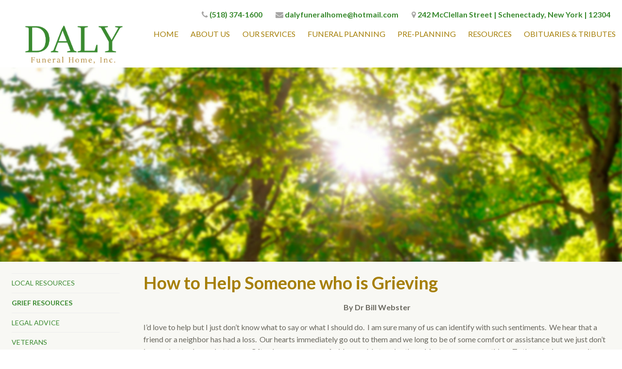

--- FILE ---
content_type: text/html;charset=UTF-8
request_url: https://dalyfuneralhome.com/how-to-help-someone-who-is-grieving/
body_size: 11585
content:
<!DOCTYPE html>
<html lang="en-US"><head><!--Google Tag Manager--><script>(function(w,d,s,l,i){w[l]=w[l]||[];w[l].push({'gtm.start':
new Date().getTime(),event:'gtm.js'});var f=d.getElementsByTagName(s)[0],
j=d.createElement(s),dl=l!='dataLayer'?'&l='+l:'';j.async=true;j.src=
'https://www.googletagmanager.com/gtm.js?id='+i+dl;f.parentNode.insertBefore(j,f);
})(window,document,'script','dataLayer','GTM-T9Q86N3');</script><!--End Google Tag Manager--><script src="https://www.googleoptimize.com/optimize.js?id=OPT-KV5J64C"></script><title>Helping the Bereaved | Daly Funeral Home, Inc. </title><meta http-equiv="Content-Type" content="text/html; charset=UTF-8" /><meta content="width=device-width, initial-scale=1, maximum-scale=1, user-scalable=no" name="viewport" /><meta content="black" name="apple-mobile-web-app-status-bar-style" /><link rel="stylesheet" href="/files/basictemplate/css/standard-styles.css" /><link rel="stylesheet" type="text/css" href="/skin-files/Wood-Template_-_Horizontalobits/scss/main.css" /><link href="//fonts.googleapis.com/css?family=Open+Sans" rel="stylesheet" type="text/css" /><link href="//fonts.googleapis.com/css?family=Josefin+Sans" rel="stylesheet" type="text/css" /><link id="theme-css-link" rel="stylesheet" href="/skin-files/Wood-Template_-_Horizontalobits/themes/css/wood.css" /><link id="theme-scheme-link" rel="stylesheet" href="/skin-files/Wood-Template_-_Horizontalobits/themes/color-schemes/colorscheme-color-2.css" /><meta name="description" content="Has someone you know suffered a painful loss? Learn from Dr. Bill Webster how you can offer support and help them grieve." /><meta name="google-site-verification" content="TFpANOoFZjE7smN3zzv5Xow_LhiKBkW6SMoWUOtl1WI" /><script type="text/javascript">var contextPathSuffix = "";

</script><script type="text/javascript" src="/files/yui/yui/yui-min.js">

</script><script type="text/javascript" src="/files/YuiConfig.js">

</script><script type="text/javascript" src="/files/scriptlibrary/js/responsive/respond.min.js">

</script><!--[if lt IE 9]><script type="text/javascript" src="/files/scriptlibrary/js/responsive/html5shiv.js"></script><![endif]--><script type="text/javascript">YUI().use("Core.SocialMediaPanelController", function(Y) { new Y.SocialMediaPanelController(''); });</script><script type="text/javascript" src="/files/admin/js/SiteAnnouncementRenderController.js">

</script><script type="text/javascript" src="/files/site/js/GoogleTagManagerClickHandler.js?v=1">

</script><link rel="canonical" href="https://dalyfuneralhome.com/how-to-help-someone-who-is-grieving/" /> <script>(function(){var s = document.createElement("script");s.setAttribute("data-account","k8SH7tK5pt");s.setAttribute("src","https://cdn.userway.org/widget.js");document.body.appendChild(s);})();</script>

<style type="text/css">
#testimonial-block {
  display: none;
}

</style>

<div id="fb-root"></div>
<script>(function(d, s, id) {
  var js, fjs = d.getElementsByTagName(s)[0];
  if (d.getElementById(id)) return;
  js = d.createElement(s); js.id = id;
  js.src = "//connect.facebook.net/en_US/sdk.js#xfbml=1&version=v2.9";
  fjs.parentNode.insertBefore(js, fjs);
}(document, 'script', 'facebook-jssdk'));</script>

<meta name="google-site-verification" content="R_X9nveeBTRGJ_ZGDeSs6ZZSa_DLLVTfNbuyt6HJ-2k" />


<script>(function(){var s = document.createElement("script");s.setAttribute("data-account","k8SH7tK5pt");s.setAttribute("src","https://cdn.userway.org/widget.js");document.body.appendChild(s);})();</script><script type="text/javascript">(function(i,s,o,g,r,a,m){i['GoogleAnalyticsObject']=r;i[r]=i[r]||function(){(i[r].q=i[r].q||[]).push(arguments)},i[r].l=1*new Date();a=s.createElement(o),m=s.getElementsByTagName(o)[0];a.async=1;a.src=g;m.parentNode.insertBefore(a,m)})(window,document,'script','//www.google-analytics.com/analytics.js','ga');
ga('create', 'UA-98641875-1');
ga('send', 'pageview');</script><script type="text/javascript">var editMode = false, placeholderDataCenter, SetDataCenter = function (dataCenter) {};
YUI().use("Core.PlaceholderDataCenter", function (Y) {    placeholderDataCenter = new Y.Core.PlaceholderDataCenter([{"id":399,"data":[{"imageQuality":"Ultra"}]},{"id":403,"data":[{"imageQuality":"Ultra","pageLink":{"url":"/tribute/all-services/index.html"}}]},{"id":404,"data":[{"imageQuality":"Ultra","pageLink":{"pageId":16}}]},{"id":406,"data":[{"imageQuality":"Ultra","pageLink":{"pageId":15}}]},{"id":400,"data":[{"imageQuality":"Ultra","pageLink":{"pageId":27}}]}]);    SetDataCenter(placeholderDataCenter);});</script></head><body class="inside-page"><!--Google Tag Manager (noscript)--><noscript><iframe src="https://www.googletagmanager.com/ns.html?id=GTM-T9Q86N3" height="0" width="0" style="display:none;visibility:hidden"></iframe></noscript><!--End Google Tag Manager (noscript)--><div class="all-popups" id="popup-container"></div>


    
        
        
        <!--[if IE]><meta http-equiv="X-UA-Compatible" content="IE=edge,chrome=1"><![endif]-->
        
        
        
        
        
        
        
        
    
    
        <div class="responsive-1">
            <div class="content">
                <!--[if lt IE 7]>
                        <p class="chromeframe">You are using an outdated browser. <a href="http://browsehappy.com/">Upgrade your browser today</a> or <a href="http://www.google.com/chromeframe/?redirect=true">install Google Chrome Frame</a> to better experience this site.</p>
                <![endif]-->

                <!-- Logo and Navigation -->
                <div class="contact-button"></div>
                <div class="outter-wrapper contact-block">
                    <div class="contact-container">
                        <i class="fa fa-phone"></i>
                        <div class="phone"><h5><span style="font-size:16px;"><span style="color:#398A2F;"><strong>(518) 374-1600</strong></span></span></h5></div>
                        <i class="fa fa-envelope"></i>
                        <div class="contact"><h5><a data-cke-saved-href="mailto:dalyfuneralhome@hotmail.com" href="mailto:dalyfuneralhome@hotmail.com"><span style="font-size:16px;"><span style="color:#398A2F;"><strong>dalyfuneralhome@hotmail.com</strong></span></span></a></h5></div>
                        <i class="fa fa-map-marker"></i>
                        <div class="search-widget"><h5><span style="font-size:16px;"><span style="color:#398A2F;"><strong>242 McClellan Street | Schenectady, New York&nbsp;|&nbsp;12304</strong></span></span></h5></div>
                    </div>
                </div>
                <div class="outter-wrapper header-block">
                    <header class="clearfix">
                        <div id="main-logo">
                            <div class="logo"><img class="media-element" src="/784/Full/Untitled.png" /></div>
                        </div>
                        <nav id="nav-wrap">
                            <div id="menu-icon"></div>
                            <div>




    
        



<div class="dropdownNavigation">
    <ul>
        
            <li>
                <a data-cmspageid="27" href="/home/">
                    <span data-cmspageid="27" class="primary-inner-wrapper">Home</span>
                </a>

                

                
            </li>
        
            <li>
                <a data-cmspageid="46" href="/about-us/">
                    <span data-cmspageid="46" class="primary-inner-wrapper">About Us</span>
                </a>

                
                    <div class="subMenu">
                        <ul>
                            
                                <li>
                                    <a data-cmspageid="33" href="/our-history/">
                                        <span data-cmspageid="33" class="sub-inner-wrapper">Our History</span>
                                    </a>
                                </li>
                            
                                <li>
                                    <a data-cmspageid="17" href="/our-staff/">
                                        <span data-cmspageid="17" class="sub-inner-wrapper">Our Staff</span>
                                    </a>
                                </li>
                            
                                <li>
                                    <a data-cmspageid="40" href="/map-and-directions/">
                                        <span data-cmspageid="40" class="sub-inner-wrapper">Map &amp; Directions</span>
                                    </a>
                                </li>
                            
                                <li>
                                    <a data-cmspageid="15" href="/contact-us/">
                                        <span data-cmspageid="15" class="sub-inner-wrapper">Contact Us</span>
                                    </a>
                                </li>
                            
                        </ul>
                    </div>
                

                
            </li>
        
            <li>
                <a data-cmspageid="52" href="/our-services/">
                    <span data-cmspageid="52" class="primary-inner-wrapper">Our Services</span>
                </a>

                

                
            </li>
        
            <li>
                <a data-cmspageid="43" href="/funeral-planning/">
                    <span data-cmspageid="43" class="primary-inner-wrapper">Funeral Planning</span>
                </a>

                
                    <div class="subMenu">
                        <ul>
                            
                                <li>
                                    <a data-cmspageid="12" href="/when-death-occurs/">
                                        <span data-cmspageid="12" class="sub-inner-wrapper">When Death Occurs</span>
                                    </a>
                                </li>
                            
                                <li>
                                    <a data-cmspageid="13" href="/burial-services/">
                                        <span data-cmspageid="13" class="sub-inner-wrapper">Burial Services</span>
                                    </a>
                                </li>
                            
                                <li>
                                    <a data-cmspageid="29" href="/cremation-services/">
                                        <span data-cmspageid="29" class="sub-inner-wrapper">Cremation Services</span>
                                    </a>
                                </li>
                            
                                <li>
                                    <a data-cmspageid="6" href="/eulogies-and-obituaries/">
                                        <span data-cmspageid="6" class="sub-inner-wrapper">Eulogies and Obituaries</span>
                                    </a>
                                </li>
                            
                                <li>
                                    <a data-cmspageid="36" href="/funeral-etiquette/">
                                        <span data-cmspageid="36" class="sub-inner-wrapper">Funeral Etiquette</span>
                                    </a>
                                </li>
                            
                                <li>
                                    <a data-cmspageid="9" href="/frequently-asked-questions/">
                                        <span data-cmspageid="9" class="sub-inner-wrapper">FAQ</span>
                                    </a>
                                </li>
                            
                        </ul>
                    </div>
                

                
            </li>
        
            <li>
                <a data-cmspageid="16" href="/pre-planning/">
                    <span data-cmspageid="16" class="primary-inner-wrapper">Pre-Planning</span>
                </a>

                
                    <div class="subMenu">
                        <ul>
                            
                                <li>
                                    <a data-cmspageid="32" href="/about-pre-planning/">
                                        <span data-cmspageid="32" class="sub-inner-wrapper">About Pre-Planning</span>
                                    </a>
                                </li>
                            
                                <li>
                                    <a data-cmspageid="20" href="/Forms/Pre_Arrangement_Form/edbc230c30/start.html#form-start">
                                        <span data-cmspageid="20" class="sub-inner-wrapper">Pre-Arrange Online</span>
                                    </a>
                                </li>
                            
                        </ul>
                    </div>
                

                
            </li>
        
            <li class="selected">
                <a data-cmspageid="18" href="/resources/">
                    <span data-cmspageid="18" class="primary-inner-wrapper">Resources</span>
                </a>

                
                    <div class="subMenu">
                        <ul>
                            
                                <li>
                                    <a data-cmspageid="53" href="/53/Local-Resources.html">
                                        <span data-cmspageid="53" class="sub-inner-wrapper">Local Resources</span>
                                    </a>
                                </li>
                            
                                <li>
                                    <a data-cmspageid="26" href="/grief-resources/">
                                        <span data-cmspageid="26" class="sub-inner-wrapper">Grief Resources</span>
                                    </a>
                                </li>
                            
                                <li>
                                    <a data-cmspageid="45" href="/legal-advice/">
                                        <span data-cmspageid="45" class="sub-inner-wrapper">Legal Advice</span>
                                    </a>
                                </li>
                            
                                <li>
                                    <a data-cmspageid="49" href="/veterans/">
                                        <span data-cmspageid="49" class="sub-inner-wrapper">Veterans</span>
                                    </a>
                                </li>
                            
                        </ul>
                    </div>
                

                
            </li>
        
            <li>
                <a data-cmspageid="35" href="/obituaries-and-tributes/">
                    <span data-cmspageid="35" class="primary-inner-wrapper">Obituaries &amp; Tributes</span>
                </a>

                
                    <div class="subMenu">
                        <ul>
                            
                                <li>
                                    <a data-cmspageid="51" href="/tribute/all-services/index.html">
                                        <span data-cmspageid="51" class="sub-inner-wrapper">Obituaries</span>
                                    </a>
                                </li>
                            
                                <li>
                                    <a data-cmspageid="48" href="/send-flowers/">
                                        <span data-cmspageid="48" class="sub-inner-wrapper">Send Flowers</span>
                                    </a>
                                </li>
                            
                        </ul>
                    </div>
                

                
            </li>
        
    </ul>
</div>


    

    

</div>   
                        </nav>
                    </header>
                </div>
                <section id="content-section">
                    <!-- Banner Image / Slide-show -->
                    <section id="banner-block" class="outter-wrapper banner-block">
                           <div class="fullwidthbanner-container">




<div id="advanced-slide-show-container-396" class="advanced-slide-show-container">
    <div id="next-slide-button"></div>
    <div id="prev-slide-button"></div>
    <div class="caption-container">        
        <div id="overlay-text-1" class="caption"></div>
        <div id="overlay-text-2" class="caption"></div>
        <div id="overlay-button" class="caption"></div>
    </div>
    <div class="slides-container">
        
            <div class="advanced-slide">
                <img src="/782/Wood_2_Banner_BG.jpg" />
            </div>
        
            <div class="advanced-slide" style="visibility:hidden;">
                <img src="/782/Wood_2_Banner_BG.jpg" />
            </div>
        
    </div>
</div>

    
    
        <script type="text/javascript">
            YUI().use("scriptlibrary.AdvancedSlideShow", function (Y) {
                Y.on('domready', function () {
                    var advancedSlideShow = new Y.scriptlibrary.AdvancedSlideShow(Y.one("#advanced-slide-show-container-396"), {"interval":500,"slides":[{"id":7,"imageFile":{"fileName":"Wood_2_Banner_BG.jpg","previewPath":"782/High/Wood_2_Banner_BG.jpg","width":1920,"height":600,"id":782,"label":"Wood_2_Banner_BG.jpg","thumbPath":"782/Medium/Wood_2_Banner_BG.jpg","mediaFileType":"IMAGE","editable":true,"removable":true,"editProperties":true},"overlayText1":"","overlayText2":"","buttonText":"","buttonUrl":""},{"id":8,"imageFile":{"fileName":"Wood_2_Banner_BG.jpg","previewPath":"782/High/Wood_2_Banner_BG.jpg","width":1920,"height":600,"id":782,"label":"Wood_2_Banner_BG.jpg","thumbPath":"782/Medium/Wood_2_Banner_BG.jpg","mediaFileType":"IMAGE","editable":true,"removable":true,"editProperties":true},"overlayText1":"","overlayText2":"","buttonText":"","buttonUrl":""}]}, false);
                    advancedSlideShow.render();
                });
            });
        </script>
    




</div>
                    </section>

                    <!-- Main Content, Offers and Services --> 
                    <section id="main-block" class="outter-wrapper main-content-block">
                        <div class="wrapper clearfix">                            
                            <aside class="left-aside left fifth">
                                <div class="content-secondary-nav">




    
        



<div class="secondaryNavigation">
    <ul>
        
            <li>
                <a data-cmspageid="53" href="/53/Local-Resources.html">
                    <span data-cmspageid="53" class="primary-inner-wrapper">Local Resources</span>
                </a>

                

                
            </li>
        
            <li class="selected">
                <a data-cmspageid="26" href="/grief-resources/">
                    <span data-cmspageid="26" class="primary-inner-wrapper">Grief Resources</span>
                </a>

                

                
            </li>
        
            <li>
                <a data-cmspageid="45" href="/legal-advice/">
                    <span data-cmspageid="45" class="primary-inner-wrapper">Legal Advice</span>
                </a>

                

                
            </li>
        
            <li>
                <a data-cmspageid="49" href="/veterans/">
                    <span data-cmspageid="49" class="primary-inner-wrapper">Veterans</span>
                </a>

                

                
            </li>
        
    </ul>
</div>


    

    

</div>
                                <div class="cta-area-content">
                                    <div class="cta-img-area one"><a href="/tribute/all-services/index.html" class="placeholder-page-link"><img class="media-element" src="/779/Full/Obits.jpg" /></a></div>
                                    <div class="cta-txt-area one"><p>We encourage you to use our beautifully designed interactive&nbsp;online tributes&nbsp;to pay your respects. Leave a condolence, share a memory, post a photo, light a candle and more!<br /></p></div>
                                    <div class="cta-img-area two"></div>
                                    <div class="cta-txt-area two"></div>
                                    <div class="cta-img-area three"><a href="/16/Pre-Planning.html" data-cmspageid="16" class="placeholder-page-link"><img class="media-element" src="/785/Full/Pre-PlanningNew.jpg" /></a></div>
                                    <div class="cta-txt-area three"><p>Taking the time now to arrange your funeral is one less thing your loved ones will need to worry about once you’ve passed. Pre-planning and pre-paying your funeral is one of the most thoughtful gifts you can give to your family.<br /></p></div>
                                    <div class="cta-img-area four"><a href="/15/Contact-Us.html" data-cmspageid="15" class="placeholder-page-link"><img class="media-element" src="/781/Full/For_Immediate_Help.jpg" /></a></div>
                                    <div class="cta-txt-area four"><p>Looking for something you can't find? We make it easy to get the answers you need. &nbsp;We are available by phone or e-mail, or drop by the office in person. &nbsp;We are always here to help.&nbsp;Please feel free to&nbsp;contact us&nbsp;at anytime.<br /></p></div>
                                </div>
                            </aside>
                            <div class="four-fifths right last">
                                <div class="main-content"><div class="content-row columns-1 single-text"><div class="left-content content-placeholder"><h1><strong>How to Help Someone who is Grieving</strong></h1><p style="text-align: center;"><strong>By Dr Bill Webster</strong></p><p>I’d love to help but I just don’t know what to say or what I should do.&nbsp; I am sure many of us can identify with such sentiments.&nbsp; We hear that a friend or a neighbor has had a loss.&nbsp; Our hearts immediately go out to them and we long to be of some comfort or assistance but we just don’t know what to do or what to say.&nbsp; Often because we are afraid or unable to raise the subject we may say nothing.&nbsp; To the grieving person it may seem as if there is little understanding or support.</p><p>Here are eight practical suggestions as to how we can help in a positive and constructive way people who have a loss and support them in their time of need.</p><p>1)&nbsp; &nbsp;&nbsp;&nbsp; <strong>Be there.</strong></p><p>Our initial reaction is often “What can I do?” and it is a wonderful one.&nbsp; Most of us want to do something to help take away the pain of loss.&nbsp;&nbsp; People will offer all kinds of practical help such as bringing in food, looking after children and many other examples.&nbsp; Yet often what is needed is for people to be not just to do.&nbsp; As helpers we should take the initiative and make contact.&nbsp; Remember the griever is in shock and isn’t functioning very well.&nbsp; They may not be able to respond to your sincere offers to “Let me know if there’s anything I can do?”&nbsp; They may not know what they need.&nbsp; The first thing is to reach out, establish contact and be there.&nbsp; Don’t worry about what you’re going to say or do.&nbsp; It may come as a surprise but I actually remember very little of what was said to me at the funeral home.&nbsp; What I do remember is that certain people were there and their presence made all the difference.&nbsp; Just be yourself.&nbsp; The gift of presence is most important to people in grief.</p><p>2)&nbsp; &nbsp;&nbsp;&nbsp; <strong>Please listen.</strong></p><p>One of the healthy things in the days before a funeral is the opportunity for people to talk about the dead person and the events surrounding the death.&nbsp; Unfortunately that process often ends shortly after the funeral service.&nbsp; Research has shown that the most significant factor in the failure of grief resolution is the absence or inappropriateness of social support.&nbsp; Put simply people need to talk … which means others need to listen.&nbsp; In fact it is better to say people need to talk and talk and have repeated opportunities to review and relive the person’s life and death.&nbsp; You may find they repeat the same story over and over.&nbsp; Encourage this.&nbsp; Difficult as it may be for the listener because each reliving of these events is another strand of the chord that is cut.&nbsp; Care enough to find out about the person’s grief.&nbsp; Give them permission to talk with questions like: Can you tell me a little about the death?&nbsp; What happened?&nbsp; Tell me about him/her.&nbsp; How did you meet?&nbsp; What was he/she like?&nbsp; What has been happening since the death?&nbsp; How have you found things?&nbsp; How are you feeling?&nbsp; What are some of the struggles or challenges?&nbsp;&nbsp; Know when to close your mouth and when to open your ears.&nbsp; Simple listening skills such as maintaining eye contact, leaning forward and nodding your head can encourage the griever to open up.&nbsp; The unspoken messages “You’re important and what you are saying is important, and I want to hear everything you’re telling me.”</p><p>3)&nbsp; &nbsp;&nbsp;&nbsp; <strong>Interpret “Normal” Behavior.</strong></p><p>It is important to understand what grief is and how it manifests itself.&nbsp; Only then will we know what is normal.&nbsp; Grief is an emotional response to a significant loss.&nbsp; It manifests itself in many different ways, in greater or lesser degrees and in various combinations. In simple terms, grief is unpredictable. This is what makes normality so difficult to define or neatly package. What is normal? Why can two different people react to grief in completely different ways and both be considered normal?&nbsp; Our grief response is a unique blending of numerous emotions. Some of these include shock, disbelief, numbness, crying, confusion, anxiety, depression, guilt, anger, loneliness, despair, sadness, helplessness, frustration, irritability, resentment, fatigue, sleep disruptions, physical symptoms, and lowered self‑esteem. All these emotions are normal. People in grief, not understanding this emotional explosion they may be experiencing often think they are going crazy. They aren’t! They are normal. They may need some help to work through all their feelings, but that’s OK. You may not be a doctor or a psychologist, but if you can help people to see they are normal in their feelings of grief, you will bring the best medicine. By the way there are other messages in this series that will help you understand the grief process more fully.</p><p>4)&nbsp;&nbsp;&nbsp;&nbsp;&nbsp;<strong> Legitimize Grief Feelings:</strong></p><p>I try never to say “I know how you feel” to anyone, because I don’t. How can I know how they feel. All I know is how I felt when grief touched my life. People say these words with good intentions, but the grieving person often does not appreciate them. To say I know how a person feels somehow minimizes their experience. The loss is unique to the griever. The feelings of grief are unique, influenced by many factors around the relationship, and the circumstances. Sure, I lost my wife, and I remember how that felt…but someone else may be feeling something quite different, and we need to validate that. We need to let the person know it is OK to grieve. Grief is confusing to people for many reasons. It manifests itself in some seemingly unusual and uncharacteristic behaviors. The messages people sometimes get is that they should “be strong” . They may be looking for permission to grieve. They are asking us in hidden ways if it is safe to express to us what they are REALLY feeling. To tell a person NOT to cry when tears fill the eyes is to deny permission to grieve. To say that they must be strong, or that life must go on, or even to quickly change the subject to something more cheerful, gives the message that the grief and the feelings are not acceptable to us. Maybe we are simply saying we can’t handle it, which is fair enough. But if we do want to be a support, we need to assure them that we don’t mind if they cry, or rant and rave, or show anger, or display any of the emotions associated with grief. Let people know that you accept them as they are in this time…that you accept their weakness and vulnerability…that you are not trying to “fix” them or indicating they should be doing better. There is often a critical moment between friends when the voice cracks, the mouth quivers, and tears come to the eyes. In that moment, Say little or nothing, but reach out, touch the person, perhaps by a gentle hand on the arm, and let them know that it is OK to let it go and express the grief that is being felt.</p><p>5)&nbsp;&nbsp;&nbsp;&nbsp;&nbsp; <strong>Tolerate Angry Responses:</strong></p><p>Be prepared for the fact that you may be the focus of some angry reactions or outbursts. It is not necessarily a reflection on you or the things you are attempting to do. Don’t get angry in return or give up on the person when this happens. The problem with anger is that it doesn’t always get focused in the right direction. Grievers may be angry with doctors, ministers, funeral directors, friends…in fact almost anyone. And they are angry for one simple reason. We cannot give them what they want the most. Namely the return of the person they have lost. Something has happened that cannot be changed, much as we would like to. The feelings of helplessness around such a situation lead people to be angry. They are angry because they have been left. But where do they focus that anger. On whoever happens to be in the line of fire when the frustration overflows. We have to be clear here. The person is not angry at us, hard as it may be to be objective. We have to be realistic about the help we can offer. We cannot take the pain away from the person. Despite our best efforts, we cannot rectify the situation to their satisfaction. That does not mean we can do nothing…it just means we have to be realistic.</p><p>6)&nbsp;&nbsp;&nbsp;&nbsp;&nbsp; <strong>Give the Griever Hope:</strong></p><p>While not minimizing the pain and difficulty of grief, we need to give the griever hope. Hope that someday the pain will subside. Hope that life will have meaning again. Hope that God has a purpose in all this, even though we may not see it right now. Hope that someday life will make sense again. Such a feeling of hope will bring comfort, the realization that things will get better, and that they will find the grace and the strength to carry on.&nbsp; This is why support groups can be so helpful. They show people whose loss is recent that others have survived the anguish and the agony, and are finding new meanings for their life. While the newly bereaved may not feel it at the time, seeing that there is a possibility of recovery is a glimmer of hope at the end of the tunnel. Giving the mourner hope involves constantly reassuring them that as long as they work at it with courage, the pain will subside and life will go on. It may be a reminder that strength is often made perfect in weakness. But the confidence we place in the person that they will make it will give them courage and confidence in times when self doubts assail.</p><p>Always remember that <strong>Grief Takes Time.</strong>&nbsp; Not everyone goes through the same process, and none at the identical pace. More often than not, grief takes much more time than society has realized or allowed. We have often forced unrealistic expectations on people who have had a loss. We expect them to be “over it in a relatively short time. While it is commonly accepted that the intense reactions of grief will subside within six to twelve months, it is also widely acknowledged that some things may take years to be resolved. It is up to the grieving person to set the pace for their own journey. We of their friends and family can only walk with them on that journey. We can’t fix people or try to make their decisions for them, or try to set the pace for their journey. But we can be with them. We can walk alongside and let them know they are not alone. They have a friend, and they will be thankful for that and for us. We will have made a difference in someone’s life.</p><p>And, after all that is the greatest reward.</p><h5 style="text-align: center;"><a data-cmspageid="26" data-cke-saved-cmspageid="26" data-cke-saved-href="/26/Grief-Resources.html" data-cke-saved-title="Grief Resources" href="/26/Grief-Resources.html">&lt;&lt; BACK</a></h5></div>
<div class="clear-div"></div>
</div>
</div> <!-- CONTENT PLACEHOLDER -->
                            </div>        
                        </div>                               
                    </section>

                    <section id="affiliate-block-one" class="outter-wrapper affiliate-block">
                        <div class="affiliate-container">
                            <div class="affiliates"><p><a data-cke-saved-href="https://www.facebook.com/dalyfuneralhome/" target="_blank" href="https://www.facebook.com/dalyfuneralhome/"><img data-cms-media-file-id="221" class="media-element" src="/786/Ultra/Wood_Facebook.png?rand=132.00732092313095" style="float: left; display: block; border: 0px; margin: 5px; max-width: 100%; max-height: 100%;" data-image-replaced="true" /></a><br /></p></div>
                        </div>
                    </section>
                    
                    <section id="affiliate-block-two" class="outter-wrapper affiliate-block">
                        <div class="affiliate-container">
                            <div class="affiliates"></div>
                        </div>
                    </section>
                    
                    <section id="footer-block" class="outter-wrapper footer-block">
                        <div class="footer-container">
                            <div class="footer-area one">
                                <h2 class="footer-title"><span style="color:#398A2F;">Contact</span></h2>
                                <div class="footer-inner-container one">
                                    <div class="footer-text"><p>(518) 374-1600</p></div>
                                </div>
                                <div class="footer-inner-container two">
                                    <div class="footer-text"><p><a data-cke-saved-href="mailto:dalyfuneralhome@hotmail.com" href="mailto:dalyfuneralhome@hotmail.com">dalyfuneralhome@hotmail.com</a></p></div>
                                </div>
                                <div class="footer-inner-container three">
                                    <div class="footer-text"><p>242 McClellan Street<br />Schenectady, New York 12304</p></div>
                                </div>
                            </div>
                            <div class="footer-area">
                                <h2 class="footer-title"><span style="color:#398A2F;">Explore</span></h2>
                                <div class="footer-text"><p><a data-cmspageid="27" data-cke-saved-cmspageid="27" data-cke-saved-href="/27/Home.html" data-cke-saved-title="Home" href="/27/Home.html">Home</a><br /><a data-cmspageid="46" data-cke-saved-cmspageid="46" data-cke-saved-href="/46/About-Us.html" data-cke-saved-title="About Us" href="/46/About-Us.html">About Us</a><br /><a data-cmspageid="43" data-cke-saved-cmspageid="43" data-cke-saved-href="/43/Funeral-Planning.html" data-cke-saved-title="Funeral Planning" href="/43/Funeral-Planning.html">Funeral Planning</a><br /><a data-cmspageid="16" data-cke-saved-cmspageid="16" data-cke-saved-href="/16/Pre-Planning.html" data-cke-saved-title="Pre-Planning" href="/16/Pre-Planning.html">Pre-Planning</a><br /><a data-cmspageid="18" data-cke-saved-cmspageid="18" data-cke-saved-href="/18/Resources.html" data-cke-saved-title="Resources" href="/18/Resources.html">Resources</a><br /><a data-cmspageid="35" data-cke-saved-cmspageid="35" data-cke-saved-href="/35/Obituaries---Tributes.html" data-cke-saved-title="Obituaries &amp; Tributes" href="/35/Obituaries---Tributes.html">Obituaries &amp; Tributes</a><br /><a data-cmspageid="2" data-cke-saved-cmspageid="2" data-cke-saved-href="/2/Remembrance-Suite.html" data-cke-saved-title="Remembrance Suite" href="/2/Remembrance-Suite.html">Remembrance Suite</a></p><p><br /></p></div>
                            </div>
                            <div class="footer-area last">
                                <h2 class="footer-title"><span style="color:#398A2F;">Have A Question?</span></h2>
                                <div class="footer-text"><p>Looking for something you can't find? We make it easy to get the answers you need. &nbsp;We are available by phone or e-mail, or drop by the office in person. &nbsp;We are always here to help.&nbsp;Please feel free to&nbsp;<a data-cmspageid="15" data-cke-saved-cmspageid="15" data-cke-saved-href="/15/Contact-Us.html" data-cke-saved-title="Contact Us" href="/15/Contact-Us.html">contact us</a>&nbsp;at anytime.<br /></p></div>
                            </div>
                            <div class="extra-area"></div>
                            <div class="footer-area-logo"><a href="/27/Home.html" data-cmspageid="27" class="placeholder-page-link"><img class="media-element" src="/784/Full/Untitled.png" /></a></div>
                            <div class="clear-div"></div>
                        </div>
                    </section>
                    <section id="login-block" class="outter-wrapper login-block">
                        <div class="wrapper clearfix">
                            <div class="copyright left">
                                <a href="/admin/login.html">Admin Login</a><span class="powered-by-wrapper">&nbsp;|&nbsp;<a href="http://www.funeraltech.com">Website powered by FuneralTech</a> &amp; <a class="tribute-archive-backlink" href="https://www.tributearchive.com/">TA</a><span id="corporate-terms-wrapper"> | <a target="_blank" href="//tributetech.com/privacy-policy/">Privacy Policy</a> | <a target="_blank" href="//tributetech.com/terms-of-use/">Terms of Use</a></span></span>
                            </div> 
                        </div>
                    </section>
                </section>
            </div>
            <div class="small-nav">
                <nav id="nav-wrap">
                    <div>




    
        



<div class="dropdownNavigation">
    <ul>
        
            <li>
                <a data-cmspageid="27" href="/home/">
                    <span data-cmspageid="27" class="primary-inner-wrapper">Home</span>
                </a>

                

                
            </li>
        
            <li>
                <a data-cmspageid="46" href="/about-us/">
                    <span data-cmspageid="46" class="primary-inner-wrapper">About Us</span>
                </a>

                
                    <div class="subMenu">
                        <ul>
                            
                                <li>
                                    <a data-cmspageid="33" href="/our-history/">
                                        <span data-cmspageid="33" class="sub-inner-wrapper">Our History</span>
                                    </a>
                                </li>
                            
                                <li>
                                    <a data-cmspageid="17" href="/our-staff/">
                                        <span data-cmspageid="17" class="sub-inner-wrapper">Our Staff</span>
                                    </a>
                                </li>
                            
                                <li>
                                    <a data-cmspageid="40" href="/map-and-directions/">
                                        <span data-cmspageid="40" class="sub-inner-wrapper">Map &amp; Directions</span>
                                    </a>
                                </li>
                            
                                <li>
                                    <a data-cmspageid="15" href="/contact-us/">
                                        <span data-cmspageid="15" class="sub-inner-wrapper">Contact Us</span>
                                    </a>
                                </li>
                            
                        </ul>
                    </div>
                

                
            </li>
        
            <li>
                <a data-cmspageid="52" href="/our-services/">
                    <span data-cmspageid="52" class="primary-inner-wrapper">Our Services</span>
                </a>

                

                
            </li>
        
            <li>
                <a data-cmspageid="43" href="/funeral-planning/">
                    <span data-cmspageid="43" class="primary-inner-wrapper">Funeral Planning</span>
                </a>

                
                    <div class="subMenu">
                        <ul>
                            
                                <li>
                                    <a data-cmspageid="12" href="/when-death-occurs/">
                                        <span data-cmspageid="12" class="sub-inner-wrapper">When Death Occurs</span>
                                    </a>
                                </li>
                            
                                <li>
                                    <a data-cmspageid="13" href="/burial-services/">
                                        <span data-cmspageid="13" class="sub-inner-wrapper">Burial Services</span>
                                    </a>
                                </li>
                            
                                <li>
                                    <a data-cmspageid="29" href="/cremation-services/">
                                        <span data-cmspageid="29" class="sub-inner-wrapper">Cremation Services</span>
                                    </a>
                                </li>
                            
                                <li>
                                    <a data-cmspageid="6" href="/eulogies-and-obituaries/">
                                        <span data-cmspageid="6" class="sub-inner-wrapper">Eulogies and Obituaries</span>
                                    </a>
                                </li>
                            
                                <li>
                                    <a data-cmspageid="36" href="/funeral-etiquette/">
                                        <span data-cmspageid="36" class="sub-inner-wrapper">Funeral Etiquette</span>
                                    </a>
                                </li>
                            
                                <li>
                                    <a data-cmspageid="9" href="/frequently-asked-questions/">
                                        <span data-cmspageid="9" class="sub-inner-wrapper">FAQ</span>
                                    </a>
                                </li>
                            
                        </ul>
                    </div>
                

                
            </li>
        
            <li>
                <a data-cmspageid="16" href="/pre-planning/">
                    <span data-cmspageid="16" class="primary-inner-wrapper">Pre-Planning</span>
                </a>

                
                    <div class="subMenu">
                        <ul>
                            
                                <li>
                                    <a data-cmspageid="32" href="/about-pre-planning/">
                                        <span data-cmspageid="32" class="sub-inner-wrapper">About Pre-Planning</span>
                                    </a>
                                </li>
                            
                                <li>
                                    <a data-cmspageid="20" href="/Forms/Pre_Arrangement_Form/edbc230c30/start.html#form-start">
                                        <span data-cmspageid="20" class="sub-inner-wrapper">Pre-Arrange Online</span>
                                    </a>
                                </li>
                            
                        </ul>
                    </div>
                

                
            </li>
        
            <li class="selected">
                <a data-cmspageid="18" href="/resources/">
                    <span data-cmspageid="18" class="primary-inner-wrapper">Resources</span>
                </a>

                
                    <div class="subMenu">
                        <ul>
                            
                                <li>
                                    <a data-cmspageid="53" href="/53/Local-Resources.html">
                                        <span data-cmspageid="53" class="sub-inner-wrapper">Local Resources</span>
                                    </a>
                                </li>
                            
                                <li>
                                    <a data-cmspageid="26" href="/grief-resources/">
                                        <span data-cmspageid="26" class="sub-inner-wrapper">Grief Resources</span>
                                    </a>
                                </li>
                            
                                <li>
                                    <a data-cmspageid="45" href="/legal-advice/">
                                        <span data-cmspageid="45" class="sub-inner-wrapper">Legal Advice</span>
                                    </a>
                                </li>
                            
                                <li>
                                    <a data-cmspageid="49" href="/veterans/">
                                        <span data-cmspageid="49" class="sub-inner-wrapper">Veterans</span>
                                    </a>
                                </li>
                            
                        </ul>
                    </div>
                

                
            </li>
        
            <li>
                <a data-cmspageid="35" href="/obituaries-and-tributes/">
                    <span data-cmspageid="35" class="primary-inner-wrapper">Obituaries &amp; Tributes</span>
                </a>

                
                    <div class="subMenu">
                        <ul>
                            
                                <li>
                                    <a data-cmspageid="51" href="/tribute/all-services/index.html">
                                        <span data-cmspageid="51" class="sub-inner-wrapper">Obituaries</span>
                                    </a>
                                </li>
                            
                                <li>
                                    <a data-cmspageid="48" href="/send-flowers/">
                                        <span data-cmspageid="48" class="sub-inner-wrapper">Send Flowers</span>
                                    </a>
                                </li>
                            
                        </ul>
                    </div>
                

                
            </li>
        
    </ul>
</div>


    

    

</div>   
                </nav>
                <div class="small_nav_close"></div>
            </div>
        </div>
        <script type="text/javascript">
            YUI().use("node", "event", "event-resize", function(Y) {              
                Y.on('domready', function() {
                    var icon = Y.one("#menu-icon");
                    var body = Y.one("body");
                    var smallNavIcon = Y.one(".small_nav_close");
                    body.removeClass("nav-open");
                    icon.on("click", function() {
                        if (!body.hasClass("nav-open")){
                            body.addClass("nav-open");
                            icon.addClass("active");
                        }
                        else {
                            body.removeClass("nav-open");
                            icon.removeClass("active");
                        }
                    });
                    smallNavIcon.on("click", function() {
                        body.removeClass("nav-open");
                        icon.removeClass("active");
                    });
                    
                    var largeWindow = window.matchMedia("(min-width: 1023px)").matches;
                    var mobileWindow = window.matchMedia("(max-width: 767px)").matches;
                    
                    var data = {
                        'nextScroll'   : 0
                    };
                    
                    var header = Y.one(".responsive-1 .content .header-block");
                    var contact = Y.one(".responsive-1 .content .contact-block");
                    var content = Y.one("#content-section");
                    
                    var mainContent = Y.one(".four-fifths"),
                        mainBlock = Y.one("#main-block .wrapper"),
                        leftContent = Y.one(".left-aside");
                    
                    var relocate = function() {
                        if (mobileWindow) {
                            mainBlock.insertBefore(mainContent, leftContent);
                        }
                        else {
                            mainBlock.appendChild(mainContent);
                        }
                    };
                    
                    relocate();
                    
                    Y.on('scroll', function() {
                        if (largeWindow){
                            data.nextScroll = window.pageYOffset || document.documentElement.scrollTop;

                            if (data.nextScroll >= 65) {
                                contact.addClass("anchored");
                                header.addClass("sticky fade-in");
                                content.setStyle("padding-top", "0");
                            }
                            else {
                                contact.removeClass("anchored");
                                header.removeClass("sticky fade-in");
                                content.setStyle("padding-top", "");
                            }
                            
                        }
                        
                    });
                    
                    Y.on('windowresize', relocate);
                });
            });

        </script>
    
<script>
window.addEventListener('DOMContentLoaded', function() {
  if (typeof dataLayer === 'undefined') { console.info('GTM debug mode'); dataLayer = []; }
  dataLayer.push({"abTestInfo":{"templateVersion":"Wood-Template_-_Horizontalobits-pack-1::scheme-scheme1::theme-wood-ho","serverId":"Server 02 - Instance 06::dalyfuneralhome","testName":"None","storeTemplateVersion":"Null"}});
  dataLayer.push({"siteInfo":{"pageType":"how-to-help-someone-who-is-grieving","siteId":"6568eef1abd00ee4c5f88bb1485fbd47772f24ba3e9dbb55ec7178e08867783c","websiteType":"Funeral Home","brandName":"FuneralTech","version":"Responsive","codeBase":"Legacy"}});
});
</script></body></html>

--- FILE ---
content_type: text/css;charset=UTF-8
request_url: https://dalyfuneralhome.com/skin-files/Wood-Template_-_Horizontalobits/scss/main.css
body_size: 16743
content:
@import url(https://fonts.googleapis.com/css?family=Lato:400,300,700,900);
.edit-pane .responsive-1 .content .main-content .content-placeholder {
  min-height: 300px; }

.edit-pane .responsive-1 .content .main-content .columns-2 .left-content, .edit-pane .responsive-1 .content .main-content .columns-2 .right-content {
  margin-right: 3%; }
.edit-pane .responsive-1 .content .main-content .columns-2 .large-content {
  margin-right: 4%; }
.edit-pane .responsive-1 .content .main-content .columns-3 .left-content, .edit-pane .responsive-1 .content .main-content .columns-3 .middle-content, .edit-pane .responsive-1 .content .main-content .columns-3 .right-content {
  margin-right: 4%; }
.edit-pane .responsive-1 .content .editable-content {
  border: 2px dashed #CCC !important; }

.edit-pane .extra-area {
  min-width: 10px;
  min-height: 10px; }

/** Fonts **/
@font-face {
  font-family: 'bulletsregular';
  src: url("base/fonts/bullets-webfont.eot");
  src: url("base/fonts/bullets-webfont.eot?#iefix") format("embedded-opentype"), url("base/fonts/bullets-webfont.woff") format("woff"), url("base/fonts/bullets-webfont.ttf") format("truetype"), url("base/fonts/bullets-webfont.svg#bulletsregular") format("svg");
  font-weight: normal;
  font-style: normal; }
/*! normalize.css v1.0.1 | MIT License | git.io/normalize */
article, aside, details, figcaption, figure, footer, header, hgroup, nav, section, summary {
  display: block; }

audio, canvas, video {
  display: inline-block;
  *display: inline;
  *zoom: 1; }

audio:not([controls]) {
  display: none;
  height: 0; }

[hidden] {
  display: none; }

html {
  font-size: 100%;
  -webkit-text-size-adjust: 100%;
  -ms-text-size-adjust: 100%;
  font-family: sans-serif; }

button, input, select, textarea {
  font-family: sans-serif; }

body {
  margin: 0; }

a:focus {
  outline: thin dotted; }
a:active, a:hover {
  outline: 0; }

h1 {
  font-size: 2em;
  margin: .67em 0; }

h2 {
  font-size: 1.5em;
  margin: .83em 0; }

h3 {
  font-size: 1.17em;
  margin: 1em 0; }

h4 {
  font-size: 1em;
  margin: 1.33em 0; }

h5 {
  font-size: .83em;
  margin: 1.67em 0; }

h6 {
  font-size: .75em;
  margin: 2.33em 0; }

abbr[title] {
  border-bottom: 1px dotted; }

b, strong {
  font-weight: bold; }

blockquote {
  margin: 1em 40px; }

dfn {
  font-style: italic; }

mark {
  background: #ff0;
  color: #000; }

p, pre {
  margin: 1em 0; }

code, kbd, pre, samp {
  font-family: monospace,serif;
  _font-family: 'courier new',monospace;
  font-size: 1em; }

pre {
  white-space: pre;
  white-space: pre-wrap;
  word-wrap: break-word; }

q {
  quotes: none; }
  q:before, q:after {
    content: '';
    content: none; }

small {
  font-size: 80%; }

sub {
  font-size: 75%;
  line-height: 0;
  position: relative;
  vertical-align: baseline; }

sup {
  font-size: 75%;
  line-height: 0;
  position: relative;
  vertical-align: baseline;
  top: -0.5em; }

sub {
  bottom: -0.25em; }

dl, menu, ol, ul {
  margin: 1em 0; }

dd {
  margin: 0 0 0 40px; }

menu, ol, ul {
  padding: 0 0 0 40px; }

nav ul, nav ol {
  list-style: none;
  list-style-image: none; }

img {
  border: 0;
  -ms-interpolation-mode: bicubic; }

svg:not(:root) {
  overflow: hidden; }

figure, form {
  margin: 0; }

fieldset {
  border: 1px solid #c0c0c0;
  margin: 0 2px;
  padding: .35em .625em .75em; }

legend {
  border: 0;
  padding: 0;
  white-space: normal;
  *margin-left: -7px; }

button, input, select, textarea {
  font-size: 100%;
  margin: 0;
  vertical-align: baseline;
  *vertical-align: middle; }

button, input {
  line-height: normal; }

button, html input[type="button"] {
  -webkit-appearance: button;
  cursor: pointer;
  *overflow: visible; }

input[type="reset"], input[type="submit"] {
  -webkit-appearance: button;
  cursor: pointer;
  *overflow: visible; }

button[disabled] {
  cursor: default; }

input[disabled] {
  cursor: default; }
input[type="checkbox"], input[type="radio"] {
  box-sizing: border-box;
  padding: 0;
  *height: 13px;
  *width: 13px; }
input[type="search"] {
  -webkit-appearance: textfield;
  -moz-box-sizing: content-box;
  -webkit-box-sizing: content-box;
  box-sizing: content-box; }
  input[type="search"]::-webkit-search-cancel-button, input[type="search"]::-webkit-search-decoration {
    -webkit-appearance: none; }

button::-moz-focus-inner, input::-moz-focus-inner {
  border: 0;
  padding: 0; }

textarea {
  overflow: auto;
  vertical-align: top; }

table {
  border-collapse: collapse;
  border-spacing: 0; }

/** When text on the page is highlighted **/
::-moz-selection, ::selection {
  background: #b3d4fc;
  text-shadow: none; }

/** Shows for browsers less than ie 7 **/
.chromeframe {
  margin: 0.2em 0;
  background: #ccc;
  color: #000000;
  padding: 0.2em 0; }

/** Global Styles **/
body {
  line-height: 1.4;
  padding: 2em 1em 4em;
  -webkit-font-smoothing: antialiased;
  text-shadow: 1px 1px 1px rgba(0, 0, 0, 0.004);
  font: 16px/25px Georgia, "Times New Roman", Times, serif;
  font-size: 16px;
  font-size: 1rem;
  font-family: "Lato", sans-serif;
  overflow-x: hidden;
  -moz-transition: 0.2s ease-in-out;
  -o-transition: 0.2s ease-in-out;
  -ms-transition: 0.2s ease-in-out;
  -webkit-transition: 0.2s ease-in-out;
  transition: 0.2s ease-in-out; }

a {
  color: #a7a6a5;
  text-decoration: none;
  -moz-transition: all 250ms ease-in-out;
  -o-transition: all 250ms ease-in-out;
  -ms-transition: all 250ms ease-in-out;
  -webkit-transition: all 250ms ease-in-out;
  transition: all 250ms ease-in-out; }

p a {
  text-decoration: underline; }

h1, h2, h3, h4, h5, h6, p {
  word-wrap: break-word; }

h1, h2, h3, h4, h5, h6 {
  font-weight: normal;
  line-height: 1.1;
  letter-spacing: 0px;
  margin: 15px 0 0.5em;
  font-family: "Lato", sans-serif;
  font-weight: 300; }

h1, .text-seperator h5 {
  font-size: 36px;
  font-size: 2.25rem; }

h2 {
  font-size: 32px;
  font-size: 2rem;
  margin: 15px 0 0 0; }

h3 {
  font-size: 26px;
  font-size: 1.625rem; }

h4 {
  font-size: 22px;
  font-size: 1.375rem; }

h5 {
  font-size: 18px;
  font-size: 1.125rem; }

html, body, .responsive-1, .content {
  height: 100%; }

.contact-button {
  display: none; }

@-webkit-keyframes fade-down {
  0% {
    opacity: 0;
    -webkit-transform: translateY(-100%); }
  100% {
    opacity: 1;
    -webkit-transform: translateY(0); } }
@-moz-keyframes fade-down {
  0% {
    opacity: 0;
    -moz-transform: translateY(-100%); }
  100% {
    opacity: 1;
    -moz-transform: translateY(0); } }
@keyframes fade-down {
  0% {
    opacity: 0;
    -webkit-transform: translateY(-100%);
    -moz-transform: translateY(-100%);
    -ms-transform: translateY(-100%);
    -o-transform: translateY(-100%);
    transform: translateY(-100%); }
  100% {
    opacity: 1;
    -webkit-transform: translateY(0);
    -moz-transform: translateY(0);
    -ms-transform: translateY(0);
    -o-transform: translateY(0);
    transform: translateY(0); } }
.arrangement-page-right {
  position: absolute;
  right: 0;
  top: 0;
  font-size: 40px;
  font-size: 2.5rem;
  cursor: pointer;
  display: block;
  font-family: 'bulletsregular';
  font-weight: bolder;
  z-index: 1;
  line-height: 160px;
  color: #e6e9e7;
  opacity: 0.8;
  filter: alpha(opacity=80); }

.arrangement-page-left {
  position: absolute;
  right: 0;
  top: 0;
  font-size: 40px;
  font-size: 2.5rem;
  cursor: pointer;
  display: block;
  font-family: 'bulletsregular';
  font-weight: bolder;
  z-index: 1;
  line-height: 160px;
  color: #e6e9e7;
  display: inline-block;
  opacity: 0.8;
  filter: alpha(opacity=80);
  right: auto;
  left: 1%; }
  .arrangement-page-left:hover {
    opacity: 1;
    filter: alpha(opacity=100); }

.arrangement-page-right:hover {
  opacity: 1;
  filter: alpha(opacity=100); }

.pager {
  position: relative; }
  .pager .page-button {
    display: none;
    background: #444;
    border-radius: 15px;
    width: 15px;
    height: 15px;
    margin: 0 2px;
    cursor: pointer; }
    .pager .page-button.active {
      background: #006600;
      cursor: initial; }

.arrangement-page-left::-moz-selection, .arrangement-page-right::-moz-selection, .arrangement-page-left::selection, .arrangement-page-right::selection {
  background: none; }

.small-nav {
  position: absolute;
  top: 0;
  right: 0;
  width: 40%;
  min-height: 100%;
  z-index: 0;
  overflow: hidden;
  display: none;
  -moz-transition: 0.5s ease-in-out;
  -o-transition: 0.5s ease-in-out;
  -ms-transition: 0.5s ease-in-out;
  -webkit-transition: 0.5s ease-in-out;
  transition: 0.5s ease-in-out;
  background: #974b4b; }

.nav-open .small-nav {
  display: block; }
  .nav-open .small-nav .small_nav_close {
    background-image: url(../images/nav-close.png);
    background-size: 30px;
    background-repeat: no-repeat;
    background-position: 50%;
    display: block;
    cursor: pointer;
    padding: 10px;
    width: 45px;
    height: 30px;
    right: 0;
    top: 0;
    position: absolute; }
.nav-open .content {
  -moz-transform: translate(-40%, 0);
  -o-transform: translate(-40%, 0);
  -ms-transform: translate(-40%, 0);
  -webkit-transform: translate(-40%, 0);
  transform: translate(-40%, 0);
  -moz-transition: transform 0.2s;
  -o-transition: transform 0.2s;
  -ms-transition: transform 0.2s;
  -webkit-transition: transform 0.2s;
  transition: transform 0.2s; }

.content {
  -moz-transition: transform 0.2s;
  -o-transition: transform 0.2s;
  -ms-transition: transform 0.2s;
  -webkit-transition: transform 0.2s;
  transition: transform 0.2s;
  position: relative;
  z-index: 1; }

.small-nav .dropdownNavigation ul {
  padding: 0 0 0 10px;
  border-top: 1px solid #ffffff;
  margin-top: 0; }
  .small-nav .dropdownNavigation ul li {
    font-size: 15px;
    font-size: 0.9375rem;
    color: #ffffff;
    text-transform: uppercase;
    font-family: "Lato", sans-serif;
    font-weight: 300; }
    .small-nav .dropdownNavigation ul li a {
      color: #ffffff; }

.responsive-1 .content .header-block #nav-wrap {
  float: none;
  width: auto;
  display: table-cell;
  vertical-align: middle;
  z-index: 30;
  position: relative;
  right: 0; }
  .responsive-1 .content .header-block #nav-wrap #menu-icon {
    display: none;
    font-size: 20px;
    font-size: 1.25rem;
    background-image: url(../images/nav-icon.png);
    background-position: 50%;
    background-repeat: no-repeat;
    background-size: 30px;
    -moz-transition: all 250ms ease-in-out;
    -o-transition: all 250ms ease-in-out;
    -ms-transition: all 250ms ease-in-out;
    -webkit-transition: all 250ms ease-in-out;
    transition: all 250ms ease-in-out; }
  .responsive-1 .content .header-block #nav-wrap .dropdownNavigation > ul {
    margin: 0;
    padding: 0; }
    .responsive-1 .content .header-block #nav-wrap .dropdownNavigation > ul > li {
      float: left;
      position: relative;
      margin: 0 0.07em; }
      .responsive-1 .content .header-block #nav-wrap .dropdownNavigation > ul > li > a {
        display: table-cell;
        vertical-align: middle; }
    .responsive-1 .content .header-block #nav-wrap .dropdownNavigation > ul .subMenu > ul {
      position: absolute;
      display: block;
      min-width: 100%;
      z-index: 10000;
      margin-top: 0;
      margin-bottom: 0;
      -webkit-box-sizing: border-box;
      -moz-box-sizing: border-box;
      box-sizing: border-box;
      -webkit-border-radius: 0px 0px 3px 3px;
      border-radius: 0px 0px 3px 3px;
      background: #fff;
      max-height: 0;
      padding: 0;
      overflow: hidden;
      -moz-transition: max-height 0.2s ease-out;
      -o-transition: max-height 0.2s ease-out;
      -ms-transition: max-height 0.2s ease-out;
      -webkit-transition: max-height 0.2s ease-out;
      transition: max-height 0.2s ease-out; }
    .responsive-1 .content .header-block #nav-wrap .dropdownNavigation > ul .subMenu > ul > li {
      float: none;
      margin: 0;
      padding: 0.4em;
      position: relative;
      text-align: left;
      -moz-transition: 0.2s ease-in-out;
      -o-transition: 0.2s ease-in-out;
      -ms-transition: 0.2s ease-in-out;
      -webkit-transition: 0.2s ease-in-out;
      transition: 0.2s ease-in-out; }
      .responsive-1 .content .header-block #nav-wrap .dropdownNavigation > ul .subMenu > ul > li:hover {
        background-color: #b58e44; }
        .responsive-1 .content .header-block #nav-wrap .dropdownNavigation > ul .subMenu > ul > li:hover a {
          color: #ffffff; }
      .responsive-1 .content .header-block #nav-wrap .dropdownNavigation > ul .subMenu > ul > li > a {
        padding-left: .9em;
        padding-top: .2em;
        font-size: 12px;
        font-size: 0.75rem;
        display: block; }
    .responsive-1 .content .header-block #nav-wrap .dropdownNavigation > ul .subMenu > ul > li:last-child {
      padding-bottom: 0.4em; }
    .responsive-1 .content .header-block #nav-wrap .dropdownNavigation > ul > li:hover .subMenu > ul {
      -moz-transition: max-height 0.5s ease-in;
      -o-transition: max-height 0.5s ease-in;
      -ms-transition: max-height 0.5s ease-in;
      -webkit-transition: max-height 0.5s ease-in;
      transition: max-height 0.5s ease-in;
      max-height: 1000px; }
    .responsive-1 .content .header-block #nav-wrap .dropdownNavigation > ul > li:hover > .subMenu > ul {
      display: block;
      margin: 0;
      padding: 0; }
  .responsive-1 .content .header-block #nav-wrap .dropdownNavigation a {
    white-space: nowrap;
    -moz-transition: all 250ms ease-in-out;
    -o-transition: all 250ms ease-in-out;
    -ms-transition: all 250ms ease-in-out;
    -webkit-transition: all 250ms ease-in-out;
    transition: all 250ms ease-in-out;
    padding: 0.3em 0.7em 0.5em;
    color: #b58e44;
    font-size: 15px;
    font-size: 0.9375rem;
    font-family: "Lato", sans-serif;
    text-transform: uppercase; }

@media (min-width: 100em) {
  .responsive-1 .content .header-block #nav-wrap .dropdownNavigation a {
    font-size: 20px;
    font-size: 1.25rem; } }
@media (max-width: 99em) {
  .responsive-1 .content .header-block #nav-wrap .dropdownNavigation a {
    font-size: 16px;
    font-size: 1rem; } }
body .share-this-vertical {
  display: none;
  position: fixed;
  top: 4px;
  left: 0;
  z-index: 1001;
  border: none;
  background-color: transparent;
  box-shadow: none;
  max-height: 30px;
  -moz-transition: 0.5s ease-in-out;
  -o-transition: 0.5s ease-in-out;
  -ms-transition: 0.5s ease-in-out;
  -webkit-transition: 0.5s ease-in-out;
  transition: 0.5s ease-in-out; }
  body .share-this-vertical a {
    display: inline-block;
    margin: 0;
    margin-right: 2px;
    margin-bottom: 2px;
    margin-left: 2px; }
  body .share-this-vertical img {
    display: block;
    width: 25px; }

.responsive-1 .content .outter-wrapper {
  margin: 0 auto;
  padding: 0em; }
.responsive-1 .content .wrapper {
  margin: 0 auto;
  padding: 1.5em;
  -webkit-box-sizing: border-box;
  -moz-box-sizing: border-box;
  box-sizing: border-box; }
.responsive-1 .content .header-block .wrapper {
  padding-top: 0em;
  padding-bottom: 0em; }
.responsive-1 .content .left-aside {
  /* TODO - inner page nav **/
  clear: right;
  float: left !important; }
.responsive-1 .content .feature {
  box-shadow: none;
  position: relative;
  z-index: 8;
  top: -30px;
  margin: auto;
  margin-bottom: -50px; }
  .responsive-1 .content .feature .wrapper {
    padding-bottom: 0;
    padding-top: 0; }
  .responsive-1 .content .feature:after {
    -webkit-box-shadow: 2px 0px 3px -2px rgba(0, 0, 0, 0.2);
    box-shadow: 2px 0px 3px -2px rgba(0, 0, 0, 0.2);
    position: absolute;
    right: 0px;
    height: 100%;
    display: block;
    content: "";
    width: 5px;
    top: 0; }
  .responsive-1 .content .feature:before {
    -webkit-box-shadow: -2px 0px 3px -2px rgba(0, 0, 0, 0.2);
    box-shadow: -2px 0px 3px -2px rgba(0, 0, 0, 0.2);
    position: absolute;
    left: 0px;
    height: 100%;
    display: block;
    content: "";
    width: 5px;
    top: 0; }
  .responsive-1 .content .feature img {
    margin: 0;
    width: 100%; }
.responsive-1 .content .call-to-actions-block img, .responsive-1 .content .offers img, .responsive-1 .content .main-content img {
  max-width: 100%;
  border: none;
  -webkit-box-sizing: border-box;
  -moz-box-sizing: border-box;
  box-sizing: border-box; }

body .responsive-1 .main-content .gm-style img {
  max-width: none; }

.responsive-1 .content .main-content .columns-1 .left-content {
  width: 100%;
  float: none; }
.responsive-1 .content .main-content .columns-2 .left-content {
  width: 45%;
  margin-right: 4%;
  float: left; }
.responsive-1 .content .main-content .columns-2 .right-content {
  width: 45%;
  margin-right: 4%;
  float: left;
  margin-right: 0 !important;
  padding-right: 0 !important; }
.responsive-1 .content .main-content .columns-2 .large-content {
  width: 65%;
  margin-right: 5%;
  float: left; }
.responsive-1 .content .main-content .columns-2 .small-content {
  width: 30%;
  margin-right: 0 !important;
  padding-right: 0 !important;
  float: left; }
.responsive-1 .content .main-content .columns-3 .left-content, .responsive-1 .content .main-content .columns-3 .middle-content {
  width: 30%;
  margin-right: 5%;
  float: left; }
.responsive-1 .content .main-content .columns-3 .right-content {
  width: 30%;
  margin-right: 5%;
  float: left;
  margin-right: 0 !important;
  padding-right: 0 !important; }

/** Structure **/
.responsive-1 .content .full {
  width: 100%;
  float: none; }
.responsive-1 .content .half {
  width: 45%;
  margin-right: 4%;
  float: left; }
.responsive-1 .content .third {
  width: 30%;
  margin-right: 5%;
  float: left; }
.responsive-1 .content .fourth {
  width: 23%;
  margin-right: 4%;
  float: left; }
.responsive-1 .content .fifth {
  width: 18%;
  margin-right: 2.5%;
  float: left; }
.responsive-1 .content .two-thirds {
  width: 65%;
  margin-right: 5%;
  float: left; }
.responsive-1 .content .three-fourths {
  width: 74%;
  margin-right: 3%;
  float: left; }
.responsive-1 .content .two-fifths {
  width: 36%;
  margin-right: 3%;
  float: left; }
.responsive-1 .content .three-fifths {
  width: 61%;
  margin-right: 2%;
  float: left; }
.responsive-1 .content .four-fifths {
  width: 78%;
  margin-right: 4%;
  float: left; }
.responsive-1 .content .left {
  float: left; }
.responsive-1 .content .right {
  float: right; }
.responsive-1 .content .clear-div:before, .responsive-1 .content .clear-div:after {
  content: " ";
  display: table; }
.responsive-1 .content .clearfix:before, .responsive-1 .content .clearfix:after {
  content: " ";
  display: table; }
.responsive-1 .content .clear-div:after, .responsive-1 .content .clearfix:after {
  clear: both; }
.responsive-1 .content .clear-div, .responsive-1 .content .clearfix {
  *zoom: 1; }
.responsive-1 .content .last {
  margin-right: 0 !important;
  padding-right: 0 !important; }
.responsive-1 .content .first {
  margin-left: 0 !important;
  padding-left: 0 !important; }

/** Web Editor **/
.edit-pane .responsive-1 .content #footer-block .footer-container .footer-area .editable-content {
  min-width: 50px;
  min-height: 50px; }

.edit-pane #testimonial-block .testimonial-container .testimonial .testimonials-image {
  max-width: 49%; }

.edit-pane #testimonial-block .testimonial-container .testimonial .testimonials-image img {
  display: block; }

/**Contact Block**/
.responsive-1 .content .outter-wrapper.contact-block {
  position: relative;
  z-index: 1001;
  height: 34px;
  -moz-transition: 0.5s ease-in-out;
  -o-transition: 0.5s ease-in-out;
  -ms-transition: 0.5s ease-in-out;
  -webkit-transition: 0.5s ease-in-out;
  transition: 0.5s ease-in-out;
  -moz-transform: translate3d(0, 0, 0);
  -o-transform: translate3d(0, 0, 0);
  -ms-transform: translate3d(0, 0, 0);
  -webkit-transform: translate3d(0, 0, 0);
  transform: translate3d(0, 0, 0); }
  .responsive-1 .content .outter-wrapper.contact-block.anchored {
    -moz-transform: translate3d(0, -130%, 0);
    -o-transform: translate3d(0, -130%, 0);
    -ms-transform: translate3d(0, -130%, 0);
    -webkit-transform: translate3d(0, -130%, 0);
    transform: translate3d(0, -130%, 0); }

.content .contact-container {
  background-color: transparent;
  min-height: 20px;
  color: #a7a6a5;
  display: inline-block;
  text-align: right;
  float: right; }
.content .phone, .content .contact, .content .search-widget {
  display: inline-block;
  margin-right: 1.5rem; }
.content .phone p, .content .contact p, .content .search-widget {
  margin-top: 0.3rem;
  margin-bottom: 0.3rem; }

/** Header **/
.responsive-1 .content {
  /** Logo **/ }
  .responsive-1 .content .header-block {
    min-height: 10px;
    text-align: center;
    zoom: 1;
    top: 0;
    left: 0;
    width: 100%;
    z-index: 1000;
    position: relative;
    padding-top: 0;
    background-color: #ffffff;
    -moz-transition: 0.5s ease-in-out;
    -o-transition: 0.5s ease-in-out;
    -ms-transition: 0.5s ease-in-out;
    -webkit-transition: 0.5s ease-in-out;
    transition: 0.5s ease-in-out; }
    .responsive-1 .content .header-block header {
      margin: 0 auto;
      width: 100%;
      display: table; }
    .responsive-1 .content .header-block.sticky {
      position: fixed;
      top: 0;
      border-bottom: 1px solid #e5e5e5; }
      .responsive-1 .content .header-block.sticky.fade-in {
        -webkit-animation: fade-down ease-in-out 0.7s 0.1s both;
        -moz-animation: fade-down ease-in-out 0.7s 0.1s both;
        animation: fade-down ease-in-out 0.7s 0.1s both; }
    .responsive-1 .content .header-block.anchored {
      position: fixed;
      padding: 10px 0 10px 0;
      border-bottom: 1px solid rgba(0, 0, 0, 0.1); }
  .responsive-1 .content #main-logo {
    display: inline-block;
    float: none;
    margin: 0rem 1rem;
    width: 12.625rem;
    background-size: 100%;
    top: 0px;
    left: 70px; }
    .responsive-1 .content #main-logo .logo {
      position: relative; }

.responsive-1 .content .header-block.sticky #main-logo .logo {
  max-width: 80%;
  margin: 0 auto;
  padding: 10px; }

@media (min-width: 90em) {
  .responsive-1 .content #main-logo {
    width: auto; } }
@media (max-width: 64em) {
  .responsive-1 .content #main-logo .logo {
    top: 0; }

  .responsive-1 .content .outter-wrapper.contact-block {
    display: none; } }
#footer-block {
  background: #ece0c8;
  padding: 2rem 0 2rem 0; }

.footer-inner-container {
  display: inline-block;
  vertical-align: top;
  width: 100%;
  margin-bottom: 20px; }
  .footer-inner-container.one:before {
    content: "\f095";
    font-family: 'FontAwesome';
    color: #974b4b;
    font-size: 20px;
    font-size: 1.25rem;
    vertical-align: middle; }
  .footer-inner-container.two:before {
    content: "\f0e0";
    font-family: 'FontAwesome';
    color: #974b4b;
    font-size: 18px;
    font-size: 1.125rem;
    vertical-align: middle; }
  .footer-inner-container.three:before {
    content: "\f041";
    font-family: 'FontAwesome';
    color: #974b4b;
    font-size: 20px;
    font-size: 1.25rem;
    vertical-align: top; }
  .footer-inner-container .footer-text {
    color: #6a685f;
    line-height: 1.4;
    display: inline-block;
    font-size: 15px;
    font-size: 0.9375rem; }

.footer-container {
  max-width: 1140px;
  margin: 0 auto;
  font-family: "Lato", sans-serif; }
  .footer-container .footer-area {
    display: inline-block;
    margin-right: 30px;
    width: 25%;
    color: #6a685f;
    vertical-align: top; }
    .footer-container .footer-area.one {
      width: 40%;
      padding: 0 0 0 20px;
      margin-right: 0; }
    .footer-container .footer-area .footer-title img {
      max-width: 90%;
      margin-left: 0; }
    .footer-container .footer-area .footer-area-logo img {
      margin: 0; }
    .footer-container .footer-area .footer-area-logo p {
      margin: 0; }
    .footer-container .footer-area .footer-text {
      color: #6a685f;
      line-height: 1.4; }
      .footer-container .footer-area .footer-text ul {
        list-style: none;
        padding: 0;
        margin: 0;
        line-height: 1; }
      .footer-container .footer-area .footer-text p {
        margin: 0; }
      .footer-container .footer-area .footer-text a {
        text-decoration: none;
        color: #974b4b; }
        .footer-container .footer-area .footer-text a:hover {
          opacity: 0.8;
          filter: alpha(opacity=80); }

h2.footer-title {
  color: #974b4b;
  font-family: "Lato", sans-serif;
  margin-top: 0;
  margin-bottom: 0.5em; }

.extra-area {
  width: 1px;
  height: 1px; }

#content-section {
  position: relative;
  top: 0;
  padding-top: 0;
  -moz-transition: 0.5s ease-in-out;
  -o-transition: 0.5s ease-in-out;
  -ms-transition: 0.5s ease-in-out;
  -webkit-transition: 0.5s ease-in-out;
  transition: 0.5s ease-in-out;
  -moz-transform: translate3d(0, 0, 0);
  -o-transform: translate3d(0, 0, 0);
  -ms-transform: translate3d(0, 0, 0);
  -webkit-transform: translate3d(0, 0, 0);
  transform: translate3d(0, 0, 0);
  background: #ffffff; }

#main-block {
  background: #f8f8f4; }
  #main-block .wrapper {
    padding-bottom: 2em; }

.main-content h1, .main-content h2, .main-content h3, .main-content h4, .main-content h5 {
  color: #635725;
  font-family: "Lato", sans-serif;
  font-weight: 300; }
.main-content p {
  font-family: "Lato", sans-serif;
  color: #6a685f; }

.main-area {
  max-width: 1140px;
  margin-left: 0; }

.inside-page .content .cta-area-content .cta-txt-area {
  line-height: 1.1; }
  .inside-page .content .cta-area-content .cta-txt-area p {
    margin-top: 0; }

.inside-page .content .main-content-block .content-secondary-nav ul {
  margin: 0;
  padding: 0;
  margin-bottom: 12px; }
  .inside-page .content .main-content-block .content-secondary-nav ul > li {
    border-top: 1px solid #ededed;
    padding: 0.7em 0;
    font-size: 14px;
    font-size: 0.875rem;
    text-transform: uppercase;
    list-style-type: none;
    line-height: 20px; }
    .inside-page .content .main-content-block .content-secondary-nav ul > li:before {
      display: none; }
    .inside-page .content .main-content-block .content-secondary-nav ul > li a {
      color: #974b4b; }
  .inside-page .content .main-content-block .content-secondary-nav ul .selected a {
    font-weight: bold; }

.cta-img-area {
  border: 1px solid #999;
  padding: 5px; }

.inside-page .content .banner-block .col.row-1 {
  width: 100%; }
.inside-page .content h1 {
  margin-top: 0; }

.inside-page .main-area {
  max-width: 100%;
  margin-left: auto; }

@media (max-width: 767px) {
  .content-secondary-nav {
    display: none; } }
#widget-override #main-logo img {
  width: auto !important; }

#widget-override .tribute2 {
  max-width: 1023px; }

.content .banner-block {
  width: 100%;
  position: relative;
  overflow: hidden;
  -moz-transition: height 200ms ease-out;
  -o-transition: height 200ms ease-out;
  -ms-transition: height 200ms ease-out;
  -webkit-transition: height 200ms ease-out;
  transition: height 200ms ease-out;
  max-width: 1470px;
  margin: 0 auto;
  background: #fbfbee; }
  .content .banner-block .slideshow-container {
    position: absolute;
    z-index: 10000;
    top: 100px;
    right: 150px;
    max-width: 500px; }
.content .advanced-slide-show-container #next-slide-button, .content .advanced-slide-show-container #prev-slide-button {
  display: none; }

.content .slogan-block {
  width: 100%;
  position: relative;
  overflow: hidden;
  -moz-transition: height 200ms ease-out;
  -o-transition: height 200ms ease-out;
  -ms-transition: height 200ms ease-out;
  -webkit-transition: height 200ms ease-out;
  transition: height 200ms ease-out;
  max-width: 1470px;
  margin: 0 auto; }
.content .advanced-slide-show-container #next-slide-button, .content .advanced-slide-show-container #prev-slide-button {
  display: none; }

#cta-lower-block {
  background: #ffffff; }
  #cta-lower-block h1, #cta-lower-block h2, #cta-lower-block h3, #cta-lower-block h4, #cta-lower-block h5 {
    color: #974b4b; }
    #cta-lower-block h1 a, #cta-lower-block h2 a, #cta-lower-block h3 a, #cta-lower-block h4 a, #cta-lower-block h5 a {
      color: #974b4b; }
  #cta-lower-block:after {
    content: '';
    background: url(../images/elips.png) no-repeat;
    background-size: 100%;
    display: block;
    position: absolute;
    width: 100%;
    height: 16px;
    z-index: 1; }
  #cta-lower-block .cta-lower-container {
    width: 100%;
    margin: 0 auto;
    text-align: center; }
    #cta-lower-block .cta-lower-container .cta-lower-area {
      width: 370px;
      margin-right: 50px;
      display: inline-block;
      position: relative;
      vertical-align: top;
      top: 0px;
      padding: 20px 0; }
      #cta-lower-block .cta-lower-container .cta-lower-area .cta-lower-img h3 a {
        display: block;
        pointer-events: all; }
      #cta-lower-block .cta-lower-container .cta-lower-area.one .cta-lower-img h3 a:before {
        content: '';
        display: block;
        background: url(../images/sprites.png);
        width: 148px;
        height: 148px;
        background-position: -25px -20px;
        margin: 0 auto;
        -moz-transition: 0.2s ease-in-out;
        -o-transition: 0.2s ease-in-out;
        -ms-transition: 0.2s ease-in-out;
        -webkit-transition: 0.2s ease-in-out;
        transition: 0.2s ease-in-out; }
      #cta-lower-block .cta-lower-container .cta-lower-area.one:hover .cta-lower-img h3 a:before {
        background-position: -25px -190px; }
      #cta-lower-block .cta-lower-container .cta-lower-area.two .cta-lower-img h3 a:before {
        content: '';
        display: block;
        background: url(../images/sprites.png);
        width: 148px;
        height: 148px;
        background-position: -187px -20px;
        margin: 0 auto;
        -moz-transition: 0.2s ease-in-out;
        -o-transition: 0.2s ease-in-out;
        -ms-transition: 0.2s ease-in-out;
        -webkit-transition: 0.2s ease-in-out;
        transition: 0.2s ease-in-out; }
      #cta-lower-block .cta-lower-container .cta-lower-area.two:hover .cta-lower-img h3 a:before {
        background-position: -187px -190px; }
      #cta-lower-block .cta-lower-container .cta-lower-area.last .cta-lower-img h3 a:before {
        content: '';
        display: block;
        background: url(../images/sprites.png);
        width: 148px;
        height: 148px;
        background-position: -353px -20px;
        margin: 0 auto;
        -moz-transition: 0.2s ease-in-out;
        -o-transition: 0.2s ease-in-out;
        -ms-transition: 0.2s ease-in-out;
        -webkit-transition: 0.2s ease-in-out;
        transition: 0.2s ease-in-out; }
      #cta-lower-block .cta-lower-container .cta-lower-area.last:hover .cta-lower-img h3 a:before {
        background-position: -353px -190px; }
      #cta-lower-block .cta-lower-container .cta-lower-area .cta-lower-img {
        padding: 5px; }
        #cta-lower-block .cta-lower-container .cta-lower-area .cta-lower-img:hover {
          opacity: 0.8; }
      #cta-lower-block .cta-lower-container .cta-lower-area .cta-text-area {
        padding: 0 10px 0 10px;
        text-align: left; }
        #cta-lower-block .cta-lower-container .cta-lower-area .cta-text-area h1, #cta-lower-block .cta-lower-container .cta-lower-area .cta-text-area h2, #cta-lower-block .cta-lower-container .cta-lower-area .cta-text-area h3, #cta-lower-block .cta-lower-container .cta-lower-area .cta-text-area h4 {
          color: #9db04d;
          font-size: 25px;
          font-weight: normal;
          font-style: italic; }
      #cta-lower-block .cta-lower-container .cta-lower-area:hover .cta-lower-img h1, #cta-lower-block .cta-lower-container .cta-lower-area:hover .cta-lower-img h2, #cta-lower-block .cta-lower-container .cta-lower-area:hover .cta-lower-img h3, #cta-lower-block .cta-lower-container .cta-lower-area:hover .cta-lower-img h4, #cta-lower-block .cta-lower-container .cta-lower-area:hover .cta-lower-img h5 {
        color: #b58e44; }
        #cta-lower-block .cta-lower-container .cta-lower-area:hover .cta-lower-img h1 a, #cta-lower-block .cta-lower-container .cta-lower-area:hover .cta-lower-img h2 a, #cta-lower-block .cta-lower-container .cta-lower-area:hover .cta-lower-img h3 a, #cta-lower-block .cta-lower-container .cta-lower-area:hover .cta-lower-img h4 a, #cta-lower-block .cta-lower-container .cta-lower-area:hover .cta-lower-img h5 a {
          color: #b58e44; }

#obituary-block {
  width: 100%;
  margin: 0 auto;
  text-align: center;
  margin-top: 0;
  background: #ffffff; }
  #obituary-block .obits {
    position: relative; }
  #obituary-block:after {
    content: '';
    background: url(../images/elips.png) no-repeat;
    background-size: 100%;
    display: block;
    position: absolute;
    width: 100%;
    height: 16px; }

.death-r {
  padding: 0 10px 0 10px; }

.content .arrangement {
  font-size: 16px;
  font-size: 1rem;
  margin: 0 auto;
  position: relative;
  z-index: 4;
  -moz-box-shadow: 0px 30px 20px -30px rgba(0, 0, 0, 0.38);
  min-height: 150px; }
.content .arrangement-skin-override {
  border: none;
  margin: 0 auto;
  width: 100%;
  text-align: center;
  display: block;
  margin-left: auto;
  margin-right: auto;
  left: 0;
  right: 0;
  min-height: 150px; }
.content .arrangement .search-container .search-deceased {
  height: 45px;
  width: 30px;
  position: absolute;
  top: 1px;
  right: 5px; }
.content .arrangement .search-container .tribute-smart-search {
  border: 1px solid;
  padding: 14px 1%;
  font-family: "Lato", sans-serif;
  -webkit-border-radius: 3px;
  -moz-border-radius: 3px;
  border-radius: 3px;
  display: inline-block;
  outline: none;
  margin-bottom: 1em;
  resize: none;
  display: block;
  width: 100%;
  -webkit-appearance: none;
  -webkit-box-sizing: border-box;
  -moz-box-sizing: border-box;
  box-sizing: border-box;
  height: auto; }
.content .arrangement .tribute-list .tribute-button-panel .email-notification-panel .email-input {
  border: 1px solid;
  padding: 14px 1%;
  font-family: "Lato", sans-serif;
  -webkit-border-radius: 3px;
  -moz-border-radius: 3px;
  border-radius: 3px;
  display: inline-block;
  outline: none;
  margin-bottom: 1em;
  resize: none;
  display: block;
  width: 100%;
  -webkit-appearance: none;
  -webkit-box-sizing: border-box;
  -moz-box-sizing: border-box;
  box-sizing: border-box;
  height: auto; }
.content .arrangement-vertical .arrangement .tribute-list .tribute-button-panel .email-notification-panel {
  width: 100%;
  float: none; }
.content .arrangement-vertical .arrangement .tribute-list .tribute .tribute-detail {
  display: table-cell;
  width: auto;
  vertical-align: middle;
  padding-left: 5px;
  text-align: left; }
  .content .arrangement-vertical .arrangement .tribute-list .tribute .tribute-detail a {
    font-size: 16px;
    font-size: 1rem; }
.content .arrangement-vertical .arrangement .tribute-list .tribute .deceased-image-missing, .content .arrangement-vertical .arrangement .tribute-list .tribute img {
  display: inline-block;
  margin-bottom: -7px;
  position: static;
  float: none; }
.content .arrangement-vertical .arrangement .tribute-list .tribute-button-panel {
  border-top: 1px solid #ededed;
  text-align: center !important; }
.content .arrangement .tribute-list .tribute-button-panel a {
  padding: .6em 1.8em;
  font-size: 15px;
  font-size: 0.9375rem;
  padding: .1em .3em;
  border: none;
  font-weight: normal;
  -webkit-border-radius: 3px;
  -moz-border-radius: 3px;
  border-radius: 3px;
  white-space: nowrap;
  display: inline-block;
  -moz-transition: all 250ms ease-in-out;
  -o-transition: all 250ms ease-in-out;
  -ms-transition: all 250ms ease-in-out;
  -webkit-transition: all 250ms ease-in-out;
  transition: all 250ms ease-in-out;
  margin-bottom: .5em;
  margin-top: 0;
  text-decoration: none;
  float: none;
  color: #974b4b;
  font-weight: bold; }
.content .arrangement-vertical .arrangement .tribute-list .tribute-button-panel a:hover {
  color: #ffffff;
  background-color: transparent; }
.content .arrangement .item-list.tribute-list .tribute-button-panel .subscribe-panel {
  z-index: 9; }
.content .arrangement .tribute-list .tribute {
  position: relative;
  font-size: 0.95em;
  display: table;
  margin: 0 auto;
  text-align: center;
  margin: 0 auto;
  width: 100%;
  vertical-align: top;
  margin-top: 0;
  top: 0px;
  -moz-transition: 0.2s ease-in-out;
  -o-transition: 0.2s ease-in-out;
  -ms-transition: 0.2s ease-in-out;
  -webkit-transition: 0.2s ease-in-out;
  transition: 0.2s ease-in-out; }
  .content .arrangement .tribute-list .tribute:hover {
    -moz-transition: 0.1s ease-in-out;
    -o-transition: 0.1s ease-in-out;
    -ms-transition: 0.1s ease-in-out;
    -webkit-transition: 0.1s ease-in-out;
    transition: 0.1s ease-in-out; }
    .content .arrangement .tribute-list .tribute:hover .tribute-detail a {
      text-decoration: underline; }

.responsive-1 .content .arrangement .tribute-list .tribute .deceased-image-missing {
  width: 70px;
  height: 90px;
  display: table-cell;
  background-size: cover;
  text-align: center;
  margin: 0 auto;
  border-radius: 1px;
  margin-bottom: 10px;
  border: 2px solid #aaa; }
.responsive-1 .content .obits .three-fourths {
  width: 70%; }

.content .arrangement-vertical .arrangement .tribute-list .tribute .deceased-image img {
  display: none; }
.content .arrangement .search-container, .content .arrangement .tribute-list .tribute .deceased-image img {
  display: none; }

.responsive-1 .content .arrangement .content-top-bar {
  display: none; }

.responsive-1 .content .arrangement .tribute-list .tribute .tribute-detail .date {
  display: block;
  color: #ceb584;
  font-weight: normal;
  font-size: 13px;
  font-size: 0.8125rem;
  padding-top: 5px; }

.responsive-1 .content .obits .death-h {
  margin: 0px 0 auto;
  color: #9db04d;
  font-family: "Lato", sans-serif;
  font-weight: normal;
  font-style: italic;
  padding: 10px;
  font-size: 40px;
  font-size: 2.5rem;
  line-height: 1.1; }
.responsive-1 .content .arrangement .search-container {
  position: relative;
  left: 0;
  top: 0;
  display: block; }

.item-list div.item {
  min-height: 80px;
  height: auto; }

.content .arrangement .tribute-list .tribute .tribute-detail {
  display: table-cell;
  vertical-align: middle;
  width: auto;
  line-height: 1;
  font-family: "Lato", sans-serif;
  font-weight: bold;
  font-size: 15px;
  font-size: 0.9375rem; }
  .content .arrangement .tribute-list .tribute .tribute-detail a {
    color: #918983;
    font-family: "Lato", sans-serif; }
.content .arrangement .tribute-list .tribute:hover .tribute-detail a {
  text-decoration: none;
  text-shadow: 1px 1px 3px rgba(0, 0, 0, 0.2); }

.responsive-1 .content .arrangement .tribute-button-panel {
  width: 260px;
  margin: 0 auto;
  text-align: center;
  border-radius: 3px 3px 0 0;
  font-family: "Lato", sans-serif;
  font-weight: bold;
  display: block; }
.responsive-1 .content .arrangement .tribute-list .tribute-button-panel a:hover {
  color: #666561; }

.content .arrangement-list-full .full-list-container {
  border: 0;
  width: 98%;
  padding: 0 10px 0 10px; }
  .content .arrangement-list-full .full-list-container .tribute-row .image-column .deceased-image a {
    border: 2px solid #aaa;
    box-shadow: 2px 3px 2px 0 #000;
    height: 130px; }
  .content .arrangement-list-full .full-list-container .tribute-row .image-column .deceased-image-missing {
    height: 130px; }
    .content .arrangement-list-full .full-list-container .tribute-row .image-column .deceased-image-missing img {
      border: 2px solid #aaa;
      box-shadow: 2px 3px 2px 0 #000;
      height: 130px; }
.content .arrangement .tribute-list .tribute .deceased-image {
  background-size: cover;
  background-position: top center;
  background-repeat: no-repeat;
  width: 70px;
  height: 90px;
  display: table-cell;
  margin: 0 auto;
  border-radius: 1px;
  margin-bottom: 10px;
  border: 2px solid #aaa; }
.content .arrangement .tribute-list .tribute:hover .deceased-image-missing, .content .arrangement .tribute-list .tribute:hover .deceased-image {
  border: 2px solid #b58e44; }

.responsive-1 .content .arrangement .search-container .tribute-smart-search, .responsive-1 .content .arrangement .tribute-list .tribute-button-panel .email-notification-panel .email-input {
  color: #A09893; }

.death-h {
  text-align: center;
  margin-bottom: 10px;
  color: #398A2F; }
  .death-h h1, .death-h h2, .death-h h3, .death-h h4, .death-h h5, .death-h p {
    margin: 0 auto;
    font-family: "Lato", sans-serif;
    font-weight: bold;
    font-size: 28px; }

#testimonial-block {
  position: relative; }
  #testimonial-block .testimonial-container {
    background: #fff;
    width: 100%;
    height: 100%;
    margin: 0 auto; }
    #testimonial-block .testimonial-container .testimonial.two .testimonials-details .testimonial-btn:before {
      pointer-events: none;
      position: absolute;
      z-index: -1;
      content: '';
      border-style: solid;
      -webkit-transition-duration: 0.2s;
      transition-duration: 0.2s;
      -webkit-transition-property: transform;
      transition-property: transform;
      top: calc(50% - 10px);
      left: 0;
      right: initial;
      border-width: 10px 10px 10px 0px;
      border-color: transparent #974b4b transparent transparent; }
    #testimonial-block .testimonial-container .testimonial.two .testimonials-details .testimonial-btn:hover:before {
      -webkit-transform: translateX(-10px);
      transform: translateX(-10px);
      z-index: 0; }
    #testimonial-block .testimonial-container .testimonial {
      overflow: hidden;
      height: 480px; }
      #testimonial-block .testimonial-container .testimonial .testimonials-details {
        max-width: 1140px;
        margin: 0 auto;
        position: relative;
        display: inline-block;
        width: 37.66666667%;
        text-align: center;
        height: 480px;
        max-height: 480px;
        padding-top: 185px;
        padding-right: 20px;
        padding-left: 20px;
        overflow: hidden; }
        #testimonial-block .testimonial-container .testimonial .testimonials-details .testimonial-btn {
          max-width: 20%;
          margin: 0 auto;
          margin-top: 10px;
          position: relative; }
          #testimonial-block .testimonial-container .testimonial .testimonials-details .testimonial-btn:before {
            pointer-events: none;
            position: absolute;
            z-index: -1;
            content: '';
            border-style: solid;
            -webkit-transition-duration: 0.2s;
            transition-duration: 0.2s;
            -webkit-transition-property: transform;
            transition-property: transform;
            top: calc(50% - 10px);
            right: 0;
            border-width: 10px 0 10px 10px;
            border-color: transparent transparent transparent #974b4b; }
          #testimonial-block .testimonial-container .testimonial .testimonials-details .testimonial-btn:hover:before {
            -webkit-transform: translateX(10px);
            transform: translateX(10px);
            z-index: 0; }
        #testimonial-block .testimonial-container .testimonial .testimonials-details h3 {
          width: 50%;
          margin: 0 auto;
          position: relative; }
        #testimonial-block .testimonial-container .testimonial .testimonials-details h3:before {
          content: "";
          position: absolute;
          z-index: -1;
          left: 50%;
          right: 50%;
          bottom: 0;
          background: #b58e44;
          height: 2px;
          -webkit-transition-property: left, right;
          transition-property: left, right;
          -webkit-transition-duration: 0.3s;
          transition-duration: 0.3s;
          -webkit-transition-timing-function: ease-out;
          transition-timing-function: ease-out; }
      #testimonial-block .testimonial-container .testimonial .testimonials-image {
        display: inline-block;
        vertical-align: top;
        right: 0;
        max-width: 58.33333333%;
        width: 100%;
        height: 480px; }
        #testimonial-block .testimonial-container .testimonial .testimonials-image img {
          display: none; }
      #testimonial-block .testimonial-container .testimonial:hover .testimonials-details .testimonials h3:before {
        left: 30%;
        right: 30%;
        z-index: 0; }
  #testimonial-block:after {
    content: '';
    background: url(../images/elips.png) no-repeat;
    background-size: 100%;
    display: block;
    position: absolute;
    width: 100%;
    height: 16px;
    z-index: 1; }

@media (max-width: 64em) {
  #testimonial-block .testimonial-container .testimonial .testimonials-details .testimonial-btn {
    max-width: 40%; }

  #testimonial-block .testimonial-container .testimonial .testimonials-details {
    padding-top: 150px; } }
@media (max-width: 34em) {
  #testimonial-block .testimonial-container .testimonial .testimonials h3 a {
    color: #f1f1f1;
    text-shadow: 1px 1px 1px #000; } }
#quote-block {
  width: 100%;
  background-color: #f8f8f4; }
  #quote-block .quote-container {
    max-width: 1140px;
    margin: 0 auto;
    padding: 1.5em; }
    #quote-block .quote-container .quote-header {
      color: #635725;
      font-family: "Lato", sans-serif;
      font-weight: 300; }
      #quote-block .quote-container .quote-header p, #quote-block .quote-container .quote-header h1, #quote-block .quote-container .quote-header h2, #quote-block .quote-container .quote-header h3, #quote-block .quote-container .quote-header h4, #quote-block .quote-container .quote-header h5 {
        margin: 0 auto; }
    #quote-block .quote-container .quote-area {
      display: inline-block;
      width: 33%;
      vertical-align: top; }
      #quote-block .quote-container .quote-area .quote-area-inner {
        padding: 5px;
        color: #974b4b; }

#affiliate-block-one, #affiliate-block-two {
  width: 100%;
  background-color: #974b4b; }
  #affiliate-block-one .affiliate-container, #affiliate-block-two .affiliate-container {
    max-width: 1140px;
    margin: 0 auto; }
    #affiliate-block-one .affiliate-container .affiliates, #affiliate-block-two .affiliate-container .affiliates {
      -moz-transition: 0.3s ease-in-out;
      -o-transition: 0.3s ease-in-out;
      -ms-transition: 0.3s ease-in-out;
      -webkit-transition: 0.3s ease-in-out;
      transition: 0.3s ease-in-out; }
      #affiliate-block-one .affiliate-container .affiliates p, #affiliate-block-two .affiliate-container .affiliates p {
        margin: 0 auto;
        text-align: center; }
        #affiliate-block-one .affiliate-container .affiliates p img, #affiliate-block-two .affiliate-container .affiliates p img {
          float: none !important;
          display: inline-block !important; }
          #affiliate-block-one .affiliate-container .affiliates p img:hover, #affiliate-block-two .affiliate-container .affiliates p img:hover {
            opacity: 0.5; }
      #affiliate-block-one .affiliate-container .affiliates h1, #affiliate-block-one .affiliate-container .affiliates h2, #affiliate-block-one .affiliate-container .affiliates h3, #affiliate-block-one .affiliate-container .affiliates h4, #affiliate-block-one .affiliate-container .affiliates h5, #affiliate-block-two .affiliate-container .affiliates h1, #affiliate-block-two .affiliate-container .affiliates h2, #affiliate-block-two .affiliate-container .affiliates h3, #affiliate-block-two .affiliate-container .affiliates h4, #affiliate-block-two .affiliate-container .affiliates h5 {
        margin: 0 auto;
        text-align: center; }

#affiliate-block-two {
  background-color: #cfb584; }

#login-block {
  background-color: #ece0c8; }
  #login-block .wrapper {
    text-align: center;
    font-size: 10px; }
  #login-block .left {
    float: none !important; }

/* Responsive Full Width Version - max width 1140*/
body {
  padding: 0em; }

.responsive-1 .content .outter-wrapper {
  max-width: 100%;
  width: 100%; }
  .responsive-1 .content .outter-wrapper .wrapper {
    max-width: 1440px;
    width: auto; }

/* Navigation */
@media only screen and (max-width: 1940px) {
  .content .banner-block .slideshow-container {
    max-width: 1080px; } }
@media only screen and (max-width: 1740px) {
  .content .banner-block .slideshow-container {
    top: 50px; } }
@media only screen and (max-width: 1600px) {
  #testimonial-block .testimonial-container .testimonial.one .testimonials-image,
  #testimonial-block .testimonial-container .testimonial.three .testimonials-image {
    float: right;
    display: block;
    top: 0;
    right: 0;
    position: absolute; }

  #testimonial-block .testimonial-container .testimonial.three .testimonials-image {
    top: initial;
    bottom: 0; }

  #testimonial-block .testimonial-container .testimonial.two .testimonials-details {
    float: right;
    position: absolute; } }
@media only screen and (max-width: 1440px) {
  .content .banner-block .slideshow-container {
    top: 50px;
    right: 200px;
    max-width: 800px; } }
@media only screen and (max-width: 1324px) {
  .responsive-1 .content .header-block #nav-wrap {
    float: right; }

  .content .banner-block .slideshow-container {
    max-width: 550px; } }
@media only screen and (max-width: 1220px) {
  #cta-lower-block .cta-lower-container .cta-lower-area {
    width: 300px; } }
@media only screen and (max-width: 1024px) {
  .content .arrangement-vertical .arrangement .tribute-list .tribute .tribute-detail {
    display: block;
    width: auto;
    vertical-align: middle;
    padding-left: 5px;
    text-align: center; }

  .content .arrangement .tribute-list .tribute .deceased-image {
    display: block;
    margin: 0 auto; }

  .responsive-1 .content .arrangement .tribute-list .tribute .deceased-image-missing {
    display: block; }

  #quote-block .quote-container .quote-area {
    width: 33%; }

  #cta-lower-block .cta-lower-container .cta-lower-area {
    width: 300px; }

  .content .banner-block .slideshow-container {
    top: 50px;
    max-width: 550px; }

  .content .banner-block .advanced-slide-show-container .advanced-slide img {
    height: auto; }

  .small-nav .dropdownNavigation ul li {
    padding: 10px; }

  #cta-lower-block .cta-lower-container .cta-lower-area {
    margin-right: 0; }

  .content .banner-block {
    height: auto; }

  .responsive-1 .content #main-logo {
    display: block;
    float: left;
    -moz-transition: 0.2s ease-in-out;
    -o-transition: 0.2s ease-in-out;
    -ms-transition: 0.2s ease-in-out;
    -webkit-transition: 0.2s ease-in-out;
    transition: 0.2s ease-in-out;
    margin: 0.5rem;
    position: relative;
    left: 0; }
  .responsive-1 .content .header-block #nav-wrap {
    bottom: -50px; }

  #content-section {
    -moz-transform: translate3d(0, 0, 0);
    -o-transform: translate3d(0, 0, 0);
    -ms-transform: translate3d(0, 0, 0);
    -webkit-transform: translate3d(0, 0, 0);
    transform: translate3d(0, 0, 0);
    top: 0;
    padding-top: 0; }

  header {
    display: block;
    position: relative;
    text-align: right; }

  .responsive-1 .content .header-block {
    position: relative !important;
    top: 0 !important;
    z-index: initial !important;
    margin-top: 0; }
    .responsive-1 .content .header-block .contact-button {
      position: absolute;
      float: none;
      background-color: transparent;
      color: #ffffff;
      min-height: 65px;
      padding: 0 5px 0 5px;
      top: 0; }
    .responsive-1 .content .header-block #nav-wrap .dropdownNavigation > ul {
      background-color: #7b1c2d; }
      .responsive-1 .content .header-block #nav-wrap .dropdownNavigation > ul .subMenu > ul {
        background-color: #7b1c2d; }
    .responsive-1 .content .header-block #nav-wrap #menu-icon.active {
      background-color: #974b4b; }
  .responsive-1 .content .widget-footer-block .widget {
    border-color: #665f4f; }
  .responsive-1 .content .header-block #nav-wrap {
    position: absolute;
    padding-bottom: 0;
    background-color: #b58e44;
    right: 0;
    bottom: 0; }
    .responsive-1 .content .header-block #nav-wrap .dropdownNavigation > ul {
      display: none; }
      .responsive-1 .content .header-block #nav-wrap .dropdownNavigation > ul li.nav-parent {
        padding-bottom: 0; }
    .responsive-1 .content .header-block #nav-wrap #menu-icon {
      display: block;
      cursor: pointer;
      padding: 10px;
      -webkit-border-radius: 3px;
      -moz-border-radius: 3px;
      border-radius: 3px;
      width: 45px;
      height: 30px;
      padding-top: 15px; }
      .responsive-1 .content .header-block #nav-wrap #menu-icon.active {
        -webkit-border-radius: 3px 3px 0px 0px;
        border-radius: 3px 3px 0px 0px; }
    .responsive-1 .content .header-block #nav-wrap .dropdownNavigation > ul {
      margin-top: 0;
      clear: both;
      position: absolute;
      top: 45px;
      min-width: 160px;
      z-index: 10000;
      padding: 5px;
      display: none;
      right: 0px;
      -webkit-border-radius: 3px 0px 3px 3px;
      border-radius: 3px 0px 3px 3px; }
      .responsive-1 .content .header-block #nav-wrap .dropdownNavigation > ul li {
        clear: both;
        float: none; }
      .responsive-1 .content .header-block #nav-wrap .dropdownNavigation > ul > li > a {
        background: none;
        display: inline;
        padding: 0;
        border: none; }

  nav .dropdownNavigation > ul .subMenu > ul a {
    background: none;
    display: block;
    padding: 0;
    border: none; }

  .responsive-1 .content .header-block #nav-wrap .dropdownNavigation > ul .subMenu > ul {
    width: auto;
    position: static;
    display: block;
    border: none;
    background: inherit;
    -webkit-box-shadow: none;
    box-shadow: none; }
    .responsive-1 .content .header-block #nav-wrap .dropdownNavigation > ul .subMenu > ul li a {
      padding-left: 0; }
  .responsive-1 .content .header-block #nav-wrap .dropdownNavigation > ul li {
    padding: 0.2em 0 !important;
    text-align: left; }
  .responsive-1 .content .header-block #nav-wrap .dropdownNavigation > ul .subMenu > ul {
    padding: 0 !important; }
  .responsive-1 .content .header-block #nav-wrap .dropdownNavigation > ul li > .subMenu > ul li {
    padding-left: 12px !important; }
  .responsive-1 .content .header-block #nav-wrap .dropdownNavigation > ul li > ul li:last-child {
    padding-bottom: 0 !important; }

  .responsive-1 .content .header-block #nav-wrap #menu-icon {
    background-position: -100px;
    position: absolute;
    right: 0;
    top: -55px;
    z-index: 2;
    background-color: inherit;
    border-radius: 0; }

  .responsive-1 .content .header-block #nav-wrap #menu-icon.active:before,
  .responsive-1 .content .header-block #nav-wrap #menu-icon.active:after {
    content: none; }

  .responsive-1 .content .header-block #nav-wrap #menu-icon:before {
    content: "\f178";
    font-family: 'FontAwesome';
    display: block;
    color: #fff;
    font-size: 14px;
    position: absolute;
    text-shadow: 0 1px 2px #000;
    text-align: center;
    width: 100%;
    top: 8px;
    right: -5px; }

  .responsive-1 .content .header-block #nav-wrap #menu-icon:after {
    content: 'Menu';
    color: #fff;
    text-shadow: 0 1px 2px #000;
    font-size: 13px;
    display: block;
    text-align: center;
    position: relative;
    top: 7px; }

  .responsive-1 .content .header-block #nav-wrap #menu-icon.active {
    border-radius: 0;
    display: none; } }
@media only screen and (max-width: 1016px) {
  .responsive-1 .content .arrangement .tribute-button-panel {
    bottom: -15px; } }
@media only screen and (max-width: 920px) {
  .cta-upper-container {
    max-width: 29%; } }
@media only screen and (max-width: 910px) {
  .content .banner-block .slideshow-container {
    top: 10px;
    max-width: 550px;
    right: 150px; } }
@media only screen and (max-width: 800px) {
  .footer-area {
    display: block;
    margin-right: 0px;
    width: 70%;
    position: relative;
    margin: 0 auto; }

  .responsive-1 .content .last {
    margin: 0 auto !important; } }
@media only screen and (max-width: 768px) {
  .responsive-1 .content .outter-wrapper.contact-block {
    height: auto;
    position: relative; }

  .content .contact-container {
    position: relative; }

  .cta-upper-container {
    max-width: 35%; }

  .content .banner-block .slideshow-container {
    top: 10px;
    right: 100px;
    max-width: 500px; }

  #testimonial-block .testimonial-container .testimonial .testimonials h3 {
    width: 100%; }

  #cta-lower-block .cta-lower-container .cta-lower-area {
    width: 30%; }

  .content .arrangement .tribute-list .tribute {
    width: 90px; }

  .content .arrangement .tribute-list .tribute .tribute-detail {
    width: 90px; } }
@media only screen and (max-width: 767px) {
  body .share-this-vertical {
    display: none; }

  .responsive-1 .content .half, .responsive-1 .content .third, .responsive-1 .content .third-cta, .responsive-1 .content .fourth, .responsive-1 .content .two-thirds, .responsive-1 .content .three-fourths, .responsive-1 .content .fifth, .responsive-1 .content .two-fifths, .responsive-1 .content .three-fifths, .responsive-1 .content .four-fifths {
    width: 100%;
    margin-right: 0%;
    float: none; }
  .responsive-1 .content .main-content .columns-1 .left-content {
    width: 100%;
    margin-right: 0%;
    float: none; }
  .responsive-1 .content .main-content .columns-2 .left-content, .responsive-1 .content .main-content .columns-2 .right-content, .responsive-1 .content .main-content .columns-2 .large-content, .responsive-1 .content .main-content .columns-2 .small-content {
    width: 100%;
    margin-right: 0%;
    float: none; }
  .responsive-1 .content .main-content .columns-3 .left-content, .responsive-1 .content .main-content .columns-3 .middle-content, .responsive-1 .content .main-content .columns-3 .right-content {
    width: 100%;
    margin-right: 0%;
    float: none; }
  .responsive-1 .content .pre-foot-half, .responsive-1 .content .footer-third, .responsive-1 .content .inner-footer-third, .responsive-1 .content .header-two-thirds {
    width: 100%;
    margin-right: 0%;
    float: none; }

  .content .arrangement .tribute-list .tribute {
    display: inline-block;
    width: 30%; } }
@media only screen and (max-width: 710px) {
  .content .banner-block .slideshow-container {
    max-width: 400px; } }
@media only screen and (max-width: 680px) {
  .responsive-1 .content .arrangement .tribute-button-panel {
    right: 0; } }
@media only screen and (max-width: 640px) {
  .small-nav {
    width: 100%; }

  .content .arrangement .tribute-list .tribute {
    width: 70px; }

  .responsive-1 .content .arrangement .tribute-list .tribute .deceased-image-missing,
  .content .arrangement .tribute-list .tribute .deceased-image {
    width: 60px;
    height: 80px; }

  .content .arrangement .tribute-list .tribute .tribute-detail {
    width: 70px;
    font-size: 13px;
    font-size: 0.8125rem; }

  .content .banner-block .slideshow-container {
    position: absolute;
    z-index: 10000;
    top: 0;
    right: 0;
    max-width: 1000px; }

  .nav-open .content {
    -moz-transform: translate(-100%, 0);
    -o-transform: translate(-100%, 0);
    -ms-transform: translate(-100%, 0);
    -webkit-transform: translate(-100%, 0);
    transform: translate(-100%, 0);
    -moz-transition: transform 0.2s;
    -o-transition: transform 0.2s;
    -ms-transition: transform 0.2s;
    -webkit-transition: transform 0.2s;
    transition: transform 0.2s; }

  .footer-container .footer-area.one {
    width: 38%;
    margin-right: 5px; }

  #cta-lower-block .cta-lower-container .cta-lower-area {
    width: 99%;
    height: auto;
    margin: 0 auto;
    top: 0;
    margin-top: 10px; }
    #cta-lower-block .cta-lower-container .cta-lower-area svg {
      display: none; }

  .footer-area-logo {
    margin-top: 15px; }

  .content .arrangement .tribute-list .tribute {
    top: 0; }

  .responsive-1 .content .outter-wrapper.contact-block {
    display: none; } }
@media only screen and (max-width: 620px) {
  .footer-container .footer-area {
    display: block;
    margin-right: 0;
    width: 100%;
    text-align: center; }

  .footer-container .footer-area.one {
    width: 100%;
    padding: 0; }

  .footer-container .footer-area .footer-title img {
    margin-left: auto; } }
@media only screen and (max-width: 570px) {
  #quote-block .quote-container .quote-area {
    width: 30%; }

  .content .arrangement .tribute-list .tribute {
    width: 150px; }

  .responsive-1 .content .arrangement .tribute-list .tribute .deceased-image-missing,
  .content .arrangement .tribute-list .tribute .deceased-image {
    width: 100px;
    height: 120px; }

  .content .arrangement .tribute-list .tribute .tribute-detail {
    width: 150px;
    font-size: 15px;
    font-size: 0.9375rem; } }
@media only screen and (max-width: 540px) {
  #testimonial-block .testimonial-container .testimonial {
    max-height: 1000px;
    overflow: hidden;
    position: relative;
    margin-bottom: 1em; }

  #testimonial-block .testimonial-container .testimonial .testimonials-details {
    max-width: 1140px;
    margin: 0 auto;
    padding: 1rem 0 1rem 0;
    position: relative;
    display: inline-block;
    width: 100%;
    text-align: center;
    padding-top: 0px;
    z-index: 2;
    overflow: hidden; }

  #testimonial-block .testimonial-container .testimonial .testimonials-image {
    display: block;
    vertical-align: top;
    right: 0;
    max-width: 100%;
    top: 0;
    position: absolute;
    z-index: 0; }

  #testimonial-block .testimonial-container .testimonial .testimonials {
    padding-top: 40px; }

  #testimonial-block .testimonial-container .testimonial .testimonials h3 {
    color: #fff;
    text-shadow: 0 1px 1px #000; }

  #testimonial-block .testimonial-container .testimonial .testimonials-details {
    height: auto; }

  #testimonial-block .testimonial-container .testimonial {
    height: auto; }

  #testimonial-block .testimonial-container .testimonial.two .testimonials-details {
    position: relative; }

  #testimonial-block .testimonial-container .testimonial .testimonials p {
    color: #ffffff;
    text-shadow: 0 1px 3px #000; } }
@media only screen and (max-width: 480px) {
  #quote-block .quote-container .quote-area {
    display: block;
    width: 96%;
    margin: 0 auto; }

  .item-list div.item {
    min-height: 180px; } }
@media only screen and (max-width: 400px) {
  .cta-upper-container {
    max-width: 60%; }

  .cta-upper-text {
    font-size: 13px; } }
/*!
 *  Font Awesome 4.5.0 by @davegandy - http://fontawesome.io - @fontawesome
 *  License - http://fontawesome.io/license (Font: SIL OFL 1.1, CSS: MIT License)
 */
@font-face {
  font-family: 'FontAwesome';
  src: url("base/fonts/fontawesome-webfont.eot?v=4.5.0");
  src: url("base/fonts/fontawesome-webfont.eot?#iefix&v=4.5.0") format("embedded-opentype"), url("base/fonts/fontawesome-webfont.woff2?v=4.5.0") format("woff2"), url("base/fonts/fontawesome-webfont.woff?v=4.5.0") format("woff"), url("base/fonts/fontawesome-webfont.ttf?v=4.5.0") format("truetype"), url("base/fonts/fontawesome-webfont.svg?v=4.5.0#fontawesomeregular") format("svg");
  font-weight: normal;
  font-style: normal; }
.fa {
  display: inline-block;
  font: normal normal normal 14px/1 FontAwesome;
  font-size: inherit;
  text-rendering: auto;
  -webkit-font-smoothing: antialiased;
  -moz-osx-font-smoothing: grayscale; }

.fa-lg {
  font-size: 1.33333333em;
  line-height: .75em;
  vertical-align: -15%; }

.fa-2x {
  font-size: 2em; }

.fa-3x {
  font-size: 3em; }

.fa-4x {
  font-size: 4em; }

.fa-5x {
  font-size: 5em; }

.fa-fw {
  width: 1.28571429em;
  text-align: center; }

.fa-ul {
  padding-left: 0;
  margin-left: 2.14285714em;
  list-style-type: none; }
  .fa-ul > li {
    position: relative; }

.fa-li {
  position: absolute;
  left: -2.14285714em;
  width: 2.14285714em;
  top: .14285714em;
  text-align: center; }
  .fa-li.fa-lg {
    left: -1.85714286em; }

.fa-border {
  padding: .2em .25em .15em;
  border: solid .08em #eee;
  border-radius: .1em; }

.fa-pull-left {
  float: left; }

.fa-pull-right {
  float: right; }

.fa.fa-pull-left {
  margin-right: .3em; }
.fa.fa-pull-right {
  margin-left: .3em; }

.pull-right {
  float: right; }

.pull-left {
  float: left; }

.fa.pull-left {
  margin-right: .3em; }
.fa.pull-right {
  margin-left: .3em; }

.fa-spin {
  -webkit-animation: fa-spin 2s infinite linear;
  animation: fa-spin 2s infinite linear; }

.fa-pulse {
  -webkit-animation: fa-spin 1s infinite steps(8);
  animation: fa-spin 1s infinite steps(8); }

@-webkit-keyframes fa-spin {
  0% {
    -webkit-transform: rotate(0deg);
    transform: rotate(0deg); }
  100% {
    -webkit-transform: rotate(359deg);
    transform: rotate(359deg); } }
@keyframes fa-spin {
  0% {
    -webkit-transform: rotate(0deg);
    transform: rotate(0deg); }
  100% {
    -webkit-transform: rotate(359deg);
    transform: rotate(359deg); } }
.fa-rotate-90 {
  filter: progid:DXImageTransform.Microsoft.BasicImage(rotation=1);
  -webkit-transform: rotate(90deg);
  -ms-transform: rotate(90deg);
  transform: rotate(90deg); }

.fa-rotate-180 {
  filter: progid:DXImageTransform.Microsoft.BasicImage(rotation=2);
  -webkit-transform: rotate(180deg);
  -ms-transform: rotate(180deg);
  transform: rotate(180deg); }

.fa-rotate-270 {
  filter: progid:DXImageTransform.Microsoft.BasicImage(rotation=3);
  -webkit-transform: rotate(270deg);
  -ms-transform: rotate(270deg);
  transform: rotate(270deg); }

.fa-flip-horizontal {
  filter: progid:DXImageTransform.Microsoft.BasicImage(rotation=0, mirror=1);
  -webkit-transform: scale(-1, 1);
  -ms-transform: scale(-1, 1);
  transform: scale(-1, 1); }

.fa-flip-vertical {
  filter: progid:DXImageTransform.Microsoft.BasicImage(rotation=2, mirror=1);
  -webkit-transform: scale(1, -1);
  -ms-transform: scale(1, -1);
  transform: scale(1, -1); }

:root .fa-rotate-90, :root .fa-rotate-180, :root .fa-rotate-270, :root .fa-flip-horizontal, :root .fa-flip-vertical {
  filter: none; }

.fa-stack {
  position: relative;
  display: inline-block;
  width: 2em;
  height: 2em;
  line-height: 2em;
  vertical-align: middle; }

.fa-stack-1x, .fa-stack-2x {
  position: absolute;
  left: 0;
  width: 100%;
  text-align: center; }

.fa-stack-1x {
  line-height: inherit; }

.fa-stack-2x {
  font-size: 2em; }

.fa-inverse {
  color: #fff; }

.fa-glass:before {
  content: "\f000"; }

.fa-music:before {
  content: "\f001"; }

.fa-search:before {
  content: "\f002"; }

.fa-envelope-o:before {
  content: "\f003"; }

.fa-heart:before {
  content: "\f004"; }

.fa-star:before {
  content: "\f005"; }

.fa-star-o:before {
  content: "\f006"; }

.fa-user:before {
  content: "\f007"; }

.fa-film:before {
  content: "\f008"; }

.fa-th-large:before {
  content: "\f009"; }

.fa-th:before {
  content: "\f00a"; }

.fa-th-list:before {
  content: "\f00b"; }

.fa-check:before {
  content: "\f00c"; }

.fa-remove:before, .fa-close:before, .fa-times:before {
  content: "\f00d"; }

.fa-search-plus:before {
  content: "\f00e"; }

.fa-search-minus:before {
  content: "\f010"; }

.fa-power-off:before {
  content: "\f011"; }

.fa-signal:before {
  content: "\f012"; }

.fa-gear:before, .fa-cog:before {
  content: "\f013"; }

.fa-trash-o:before {
  content: "\f014"; }

.fa-home:before {
  content: "\f015"; }

.fa-file-o:before {
  content: "\f016"; }

.fa-clock-o:before {
  content: "\f017"; }

.fa-road:before {
  content: "\f018"; }

.fa-download:before {
  content: "\f019"; }

.fa-arrow-circle-o-down:before {
  content: "\f01a"; }

.fa-arrow-circle-o-up:before {
  content: "\f01b"; }

.fa-inbox:before {
  content: "\f01c"; }

.fa-play-circle-o:before {
  content: "\f01d"; }

.fa-rotate-right:before, .fa-repeat:before {
  content: "\f01e"; }

.fa-refresh:before {
  content: "\f021"; }

.fa-list-alt:before {
  content: "\f022"; }

.fa-lock:before {
  content: "\f023"; }

.fa-flag:before {
  content: "\f024"; }

.fa-headphones:before {
  content: "\f025"; }

.fa-volume-off:before {
  content: "\f026"; }

.fa-volume-down:before {
  content: "\f027"; }

.fa-volume-up:before {
  content: "\f028"; }

.fa-qrcode:before {
  content: "\f029"; }

.fa-barcode:before {
  content: "\f02a"; }

.fa-tag:before {
  content: "\f02b"; }

.fa-tags:before {
  content: "\f02c"; }

.fa-book:before {
  content: "\f02d"; }

.fa-bookmark:before {
  content: "\f02e"; }

.fa-print:before {
  content: "\f02f"; }

.fa-camera:before {
  content: "\f030"; }

.fa-font:before {
  content: "\f031"; }

.fa-bold:before {
  content: "\f032"; }

.fa-italic:before {
  content: "\f033"; }

.fa-text-height:before {
  content: "\f034"; }

.fa-text-width:before {
  content: "\f035"; }

.fa-align-left:before {
  content: "\f036"; }

.fa-align-center:before {
  content: "\f037"; }

.fa-align-right:before {
  content: "\f038"; }

.fa-align-justify:before {
  content: "\f039"; }

.fa-list:before {
  content: "\f03a"; }

.fa-dedent:before, .fa-outdent:before {
  content: "\f03b"; }

.fa-indent:before {
  content: "\f03c"; }

.fa-video-camera:before {
  content: "\f03d"; }

.fa-photo:before, .fa-image:before, .fa-picture-o:before {
  content: "\f03e"; }

.fa-pencil:before {
  content: "\f040"; }

.fa-map-marker:before {
  content: "\f041"; }

.fa-adjust:before {
  content: "\f042"; }

.fa-tint:before {
  content: "\f043"; }

.fa-edit:before, .fa-pencil-square-o:before {
  content: "\f044"; }

.fa-share-square-o:before {
  content: "\f045"; }

.fa-check-square-o:before {
  content: "\f046"; }

.fa-arrows:before {
  content: "\f047"; }

.fa-step-backward:before {
  content: "\f048"; }

.fa-fast-backward:before {
  content: "\f049"; }

.fa-backward:before {
  content: "\f04a"; }

.fa-play:before {
  content: "\f04b"; }

.fa-pause:before {
  content: "\f04c"; }

.fa-stop:before {
  content: "\f04d"; }

.fa-forward:before {
  content: "\f04e"; }

.fa-fast-forward:before {
  content: "\f050"; }

.fa-step-forward:before {
  content: "\f051"; }

.fa-eject:before {
  content: "\f052"; }

.fa-chevron-left:before {
  content: "\f053"; }

.fa-chevron-right:before {
  content: "\f054"; }

.fa-plus-circle:before {
  content: "\f055"; }

.fa-minus-circle:before {
  content: "\f056"; }

.fa-times-circle:before {
  content: "\f057"; }

.fa-check-circle:before {
  content: "\f058"; }

.fa-question-circle:before {
  content: "\f059"; }

.fa-info-circle:before {
  content: "\f05a"; }

.fa-crosshairs:before {
  content: "\f05b"; }

.fa-times-circle-o:before {
  content: "\f05c"; }

.fa-check-circle-o:before {
  content: "\f05d"; }

.fa-ban:before {
  content: "\f05e"; }

.fa-arrow-left:before {
  content: "\f060"; }

.fa-arrow-right:before {
  content: "\f061"; }

.fa-arrow-up:before {
  content: "\f062"; }

.fa-arrow-down:before {
  content: "\f063"; }

.fa-mail-forward:before, .fa-share:before {
  content: "\f064"; }

.fa-expand:before {
  content: "\f065"; }

.fa-compress:before {
  content: "\f066"; }

.fa-plus:before {
  content: "\f067"; }

.fa-minus:before {
  content: "\f068"; }

.fa-asterisk:before {
  content: "\f069"; }

.fa-exclamation-circle:before {
  content: "\f06a"; }

.fa-gift:before {
  content: "\f06b"; }

.fa-leaf:before {
  content: "\f06c"; }

.fa-fire:before {
  content: "\f06d"; }

.fa-eye:before {
  content: "\f06e"; }

.fa-eye-slash:before {
  content: "\f070"; }

.fa-warning:before, .fa-exclamation-triangle:before {
  content: "\f071"; }

.fa-plane:before {
  content: "\f072"; }

.fa-calendar:before {
  content: "\f073"; }

.fa-random:before {
  content: "\f074"; }

.fa-comment:before {
  content: "\f075"; }

.fa-magnet:before {
  content: "\f076"; }

.fa-chevron-up:before {
  content: "\f077"; }

.fa-chevron-down:before {
  content: "\f078"; }

.fa-retweet:before {
  content: "\f079"; }

.fa-shopping-cart:before {
  content: "\f07a"; }

.fa-folder:before {
  content: "\f07b"; }

.fa-folder-open:before {
  content: "\f07c"; }

.fa-arrows-v:before {
  content: "\f07d"; }

.fa-arrows-h:before {
  content: "\f07e"; }

.fa-bar-chart-o:before, .fa-bar-chart:before {
  content: "\f080"; }

.fa-twitter-square:before {
  content: "\f081"; }

.fa-facebook-square:before {
  content: "\f082"; }

.fa-camera-retro:before {
  content: "\f083"; }

.fa-key:before {
  content: "\f084"; }

.fa-gears:before, .fa-cogs:before {
  content: "\f085"; }

.fa-comments:before {
  content: "\f086"; }

.fa-thumbs-o-up:before {
  content: "\f087"; }

.fa-thumbs-o-down:before {
  content: "\f088"; }

.fa-star-half:before {
  content: "\f089"; }

.fa-heart-o:before {
  content: "\f08a"; }

.fa-sign-out:before {
  content: "\f08b"; }

.fa-linkedin-square:before {
  content: "\f08c"; }

.fa-thumb-tack:before {
  content: "\f08d"; }

.fa-external-link:before {
  content: "\f08e"; }

.fa-sign-in:before {
  content: "\f090"; }

.fa-trophy:before {
  content: "\f091"; }

.fa-github-square:before {
  content: "\f092"; }

.fa-upload:before {
  content: "\f093"; }

.fa-lemon-o:before {
  content: "\f094"; }

.fa-phone:before {
  content: "\f095"; }

.fa-square-o:before {
  content: "\f096"; }

.fa-bookmark-o:before {
  content: "\f097"; }

.fa-phone-square:before {
  content: "\f098"; }

.fa-twitter:before {
  content: "\f099"; }

.fa-facebook-f:before, .fa-facebook:before {
  content: "\f09a"; }

.fa-github:before {
  content: "\f09b"; }

.fa-unlock:before {
  content: "\f09c"; }

.fa-credit-card:before {
  content: "\f09d"; }

.fa-feed:before, .fa-rss:before {
  content: "\f09e"; }

.fa-hdd-o:before {
  content: "\f0a0"; }

.fa-bullhorn:before {
  content: "\f0a1"; }

.fa-bell:before {
  content: "\f0f3"; }

.fa-certificate:before {
  content: "\f0a3"; }

.fa-hand-o-right:before {
  content: "\f0a4"; }

.fa-hand-o-left:before {
  content: "\f0a5"; }

.fa-hand-o-up:before {
  content: "\f0a6"; }

.fa-hand-o-down:before {
  content: "\f0a7"; }

.fa-arrow-circle-left:before {
  content: "\f0a8"; }

.fa-arrow-circle-right:before {
  content: "\f0a9"; }

.fa-arrow-circle-up:before {
  content: "\f0aa"; }

.fa-arrow-circle-down:before {
  content: "\f0ab"; }

.fa-globe:before {
  content: "\f0ac"; }

.fa-wrench:before {
  content: "\f0ad"; }

.fa-tasks:before {
  content: "\f0ae"; }

.fa-filter:before {
  content: "\f0b0"; }

.fa-briefcase:before {
  content: "\f0b1"; }

.fa-arrows-alt:before {
  content: "\f0b2"; }

.fa-group:before, .fa-users:before {
  content: "\f0c0"; }

.fa-chain:before, .fa-link:before {
  content: "\f0c1"; }

.fa-cloud:before {
  content: "\f0c2"; }

.fa-flask:before {
  content: "\f0c3"; }

.fa-cut:before, .fa-scissors:before {
  content: "\f0c4"; }

.fa-copy:before, .fa-files-o:before {
  content: "\f0c5"; }

.fa-paperclip:before {
  content: "\f0c6"; }

.fa-save:before, .fa-floppy-o:before {
  content: "\f0c7"; }

.fa-square:before {
  content: "\f0c8"; }

.fa-navicon:before, .fa-reorder:before, .fa-bars:before {
  content: "\f0c9"; }

.fa-list-ul:before {
  content: "\f0ca"; }

.fa-list-ol:before {
  content: "\f0cb"; }

.fa-strikethrough:before {
  content: "\f0cc"; }

.fa-underline:before {
  content: "\f0cd"; }

.fa-table:before {
  content: "\f0ce"; }

.fa-magic:before {
  content: "\f0d0"; }

.fa-truck:before {
  content: "\f0d1"; }

.fa-pinterest:before {
  content: "\f0d2"; }

.fa-pinterest-square:before {
  content: "\f0d3"; }

.fa-google-plus-square:before {
  content: "\f0d4"; }

.fa-google-plus:before {
  content: "\f0d5"; }

.fa-money:before {
  content: "\f0d6"; }

.fa-caret-down:before {
  content: "\f0d7"; }

.fa-caret-up:before {
  content: "\f0d8"; }

.fa-caret-left:before {
  content: "\f0d9"; }

.fa-caret-right:before {
  content: "\f0da"; }

.fa-columns:before {
  content: "\f0db"; }

.fa-unsorted:before, .fa-sort:before {
  content: "\f0dc"; }

.fa-sort-down:before, .fa-sort-desc:before {
  content: "\f0dd"; }

.fa-sort-up:before, .fa-sort-asc:before {
  content: "\f0de"; }

.fa-envelope:before {
  content: "\f0e0"; }

.fa-linkedin:before {
  content: "\f0e1"; }

.fa-rotate-left:before, .fa-undo:before {
  content: "\f0e2"; }

.fa-legal:before, .fa-gavel:before {
  content: "\f0e3"; }

.fa-dashboard:before, .fa-tachometer:before {
  content: "\f0e4"; }

.fa-comment-o:before {
  content: "\f0e5"; }

.fa-comments-o:before {
  content: "\f0e6"; }

.fa-flash:before, .fa-bolt:before {
  content: "\f0e7"; }

.fa-sitemap:before {
  content: "\f0e8"; }

.fa-umbrella:before {
  content: "\f0e9"; }

.fa-paste:before, .fa-clipboard:before {
  content: "\f0ea"; }

.fa-lightbulb-o:before {
  content: "\f0eb"; }

.fa-exchange:before {
  content: "\f0ec"; }

.fa-cloud-download:before {
  content: "\f0ed"; }

.fa-cloud-upload:before {
  content: "\f0ee"; }

.fa-user-md:before {
  content: "\f0f0"; }

.fa-stethoscope:before {
  content: "\f0f1"; }

.fa-suitcase:before {
  content: "\f0f2"; }

.fa-bell-o:before {
  content: "\f0a2"; }

.fa-coffee:before {
  content: "\f0f4"; }

.fa-cutlery:before {
  content: "\f0f5"; }

.fa-file-text-o:before {
  content: "\f0f6"; }

.fa-building-o:before {
  content: "\f0f7"; }

.fa-hospital-o:before {
  content: "\f0f8"; }

.fa-ambulance:before {
  content: "\f0f9"; }

.fa-medkit:before {
  content: "\f0fa"; }

.fa-fighter-jet:before {
  content: "\f0fb"; }

.fa-beer:before {
  content: "\f0fc"; }

.fa-h-square:before {
  content: "\f0fd"; }

.fa-plus-square:before {
  content: "\f0fe"; }

.fa-angle-double-left:before {
  content: "\f100"; }

.fa-angle-double-right:before {
  content: "\f101"; }

.fa-angle-double-up:before {
  content: "\f102"; }

.fa-angle-double-down:before {
  content: "\f103"; }

.fa-angle-left:before {
  content: "\f104"; }

.fa-angle-right:before {
  content: "\f105"; }

.fa-angle-up:before {
  content: "\f106"; }

.fa-angle-down:before {
  content: "\f107"; }

.fa-desktop:before {
  content: "\f108"; }

.fa-laptop:before {
  content: "\f109"; }

.fa-tablet:before {
  content: "\f10a"; }

.fa-mobile-phone:before, .fa-mobile:before {
  content: "\f10b"; }

.fa-circle-o:before {
  content: "\f10c"; }

.fa-quote-left:before {
  content: "\f10d"; }

.fa-quote-right:before {
  content: "\f10e"; }

.fa-spinner:before {
  content: "\f110"; }

.fa-circle:before {
  content: "\f111"; }

.fa-mail-reply:before, .fa-reply:before {
  content: "\f112"; }

.fa-github-alt:before {
  content: "\f113"; }

.fa-folder-o:before {
  content: "\f114"; }

.fa-folder-open-o:before {
  content: "\f115"; }

.fa-smile-o:before {
  content: "\f118"; }

.fa-frown-o:before {
  content: "\f119"; }

.fa-meh-o:before {
  content: "\f11a"; }

.fa-gamepad:before {
  content: "\f11b"; }

.fa-keyboard-o:before {
  content: "\f11c"; }

.fa-flag-o:before {
  content: "\f11d"; }

.fa-flag-checkered:before {
  content: "\f11e"; }

.fa-terminal:before {
  content: "\f120"; }

.fa-code:before {
  content: "\f121"; }

.fa-mail-reply-all:before, .fa-reply-all:before {
  content: "\f122"; }

.fa-star-half-empty:before, .fa-star-half-full:before, .fa-star-half-o:before {
  content: "\f123"; }

.fa-location-arrow:before {
  content: "\f124"; }

.fa-crop:before {
  content: "\f125"; }

.fa-code-fork:before {
  content: "\f126"; }

.fa-unlink:before, .fa-chain-broken:before {
  content: "\f127"; }

.fa-question:before {
  content: "\f128"; }

.fa-info:before {
  content: "\f129"; }

.fa-exclamation:before {
  content: "\f12a"; }

.fa-superscript:before {
  content: "\f12b"; }

.fa-subscript:before {
  content: "\f12c"; }

.fa-eraser:before {
  content: "\f12d"; }

.fa-puzzle-piece:before {
  content: "\f12e"; }

.fa-microphone:before {
  content: "\f130"; }

.fa-microphone-slash:before {
  content: "\f131"; }

.fa-shield:before {
  content: "\f132"; }

.fa-calendar-o:before {
  content: "\f133"; }

.fa-fire-extinguisher:before {
  content: "\f134"; }

.fa-rocket:before {
  content: "\f135"; }

.fa-maxcdn:before {
  content: "\f136"; }

.fa-chevron-circle-left:before {
  content: "\f137"; }

.fa-chevron-circle-right:before {
  content: "\f138"; }

.fa-chevron-circle-up:before {
  content: "\f139"; }

.fa-chevron-circle-down:before {
  content: "\f13a"; }

.fa-html5:before {
  content: "\f13b"; }

.fa-css3:before {
  content: "\f13c"; }

.fa-anchor:before {
  content: "\f13d"; }

.fa-unlock-alt:before {
  content: "\f13e"; }

.fa-bullseye:before {
  content: "\f140"; }

.fa-ellipsis-h:before {
  content: "\f141"; }

.fa-ellipsis-v:before {
  content: "\f142"; }

.fa-rss-square:before {
  content: "\f143"; }

.fa-play-circle:before {
  content: "\f144"; }

.fa-ticket:before {
  content: "\f145"; }

.fa-minus-square:before {
  content: "\f146"; }

.fa-minus-square-o:before {
  content: "\f147"; }

.fa-level-up:before {
  content: "\f148"; }

.fa-level-down:before {
  content: "\f149"; }

.fa-check-square:before {
  content: "\f14a"; }

.fa-pencil-square:before {
  content: "\f14b"; }

.fa-external-link-square:before {
  content: "\f14c"; }

.fa-share-square:before {
  content: "\f14d"; }

.fa-compass:before {
  content: "\f14e"; }

.fa-toggle-down:before, .fa-caret-square-o-down:before {
  content: "\f150"; }

.fa-toggle-up:before, .fa-caret-square-o-up:before {
  content: "\f151"; }

.fa-toggle-right:before, .fa-caret-square-o-right:before {
  content: "\f152"; }

.fa-euro:before, .fa-eur:before {
  content: "\f153"; }

.fa-gbp:before {
  content: "\f154"; }

.fa-dollar:before, .fa-usd:before {
  content: "\f155"; }

.fa-rupee:before, .fa-inr:before {
  content: "\f156"; }

.fa-cny:before, .fa-rmb:before, .fa-yen:before, .fa-jpy:before {
  content: "\f157"; }

.fa-ruble:before, .fa-rouble:before, .fa-rub:before {
  content: "\f158"; }

.fa-won:before, .fa-krw:before {
  content: "\f159"; }

.fa-bitcoin:before, .fa-btc:before {
  content: "\f15a"; }

.fa-file:before {
  content: "\f15b"; }

.fa-file-text:before {
  content: "\f15c"; }

.fa-sort-alpha-asc:before {
  content: "\f15d"; }

.fa-sort-alpha-desc:before {
  content: "\f15e"; }

.fa-sort-amount-asc:before {
  content: "\f160"; }

.fa-sort-amount-desc:before {
  content: "\f161"; }

.fa-sort-numeric-asc:before {
  content: "\f162"; }

.fa-sort-numeric-desc:before {
  content: "\f163"; }

.fa-thumbs-up:before {
  content: "\f164"; }

.fa-thumbs-down:before {
  content: "\f165"; }

.fa-youtube-square:before {
  content: "\f166"; }

.fa-youtube:before {
  content: "\f167"; }

.fa-xing:before {
  content: "\f168"; }

.fa-xing-square:before {
  content: "\f169"; }

.fa-youtube-play:before {
  content: "\f16a"; }

.fa-dropbox:before {
  content: "\f16b"; }

.fa-stack-overflow:before {
  content: "\f16c"; }

.fa-instagram:before {
  content: "\f16d"; }

.fa-flickr:before {
  content: "\f16e"; }

.fa-adn:before {
  content: "\f170"; }

.fa-bitbucket:before {
  content: "\f171"; }

.fa-bitbucket-square:before {
  content: "\f172"; }

.fa-tumblr:before {
  content: "\f173"; }

.fa-tumblr-square:before {
  content: "\f174"; }

.fa-long-arrow-down:before {
  content: "\f175"; }

.fa-long-arrow-up:before {
  content: "\f176"; }

.fa-long-arrow-left:before {
  content: "\f177"; }

.fa-long-arrow-right:before {
  content: "\f178"; }

.fa-apple:before {
  content: "\f179"; }

.fa-windows:before {
  content: "\f17a"; }

.fa-android:before {
  content: "\f17b"; }

.fa-linux:before {
  content: "\f17c"; }

.fa-dribbble:before {
  content: "\f17d"; }

.fa-skype:before {
  content: "\f17e"; }

.fa-foursquare:before {
  content: "\f180"; }

.fa-trello:before {
  content: "\f181"; }

.fa-female:before {
  content: "\f182"; }

.fa-male:before {
  content: "\f183"; }

.fa-gittip:before, .fa-gratipay:before {
  content: "\f184"; }

.fa-sun-o:before {
  content: "\f185"; }

.fa-moon-o:before {
  content: "\f186"; }

.fa-archive:before {
  content: "\f187"; }

.fa-bug:before {
  content: "\f188"; }

.fa-vk:before {
  content: "\f189"; }

.fa-weibo:before {
  content: "\f18a"; }

.fa-renren:before {
  content: "\f18b"; }

.fa-pagelines:before {
  content: "\f18c"; }

.fa-stack-exchange:before {
  content: "\f18d"; }

.fa-arrow-circle-o-right:before {
  content: "\f18e"; }

.fa-arrow-circle-o-left:before {
  content: "\f190"; }

.fa-toggle-left:before, .fa-caret-square-o-left:before {
  content: "\f191"; }

.fa-dot-circle-o:before {
  content: "\f192"; }

.fa-wheelchair:before {
  content: "\f193"; }

.fa-vimeo-square:before {
  content: "\f194"; }

.fa-turkish-lira:before, .fa-try:before {
  content: "\f195"; }

.fa-plus-square-o:before {
  content: "\f196"; }

.fa-space-shuttle:before {
  content: "\f197"; }

.fa-slack:before {
  content: "\f198"; }

.fa-envelope-square:before {
  content: "\f199"; }

.fa-wordpress:before {
  content: "\f19a"; }

.fa-openid:before {
  content: "\f19b"; }

.fa-institution:before, .fa-bank:before, .fa-university:before {
  content: "\f19c"; }

.fa-mortar-board:before, .fa-graduation-cap:before {
  content: "\f19d"; }

.fa-yahoo:before {
  content: "\f19e"; }

.fa-google:before {
  content: "\f1a0"; }

.fa-reddit:before {
  content: "\f1a1"; }

.fa-reddit-square:before {
  content: "\f1a2"; }

.fa-stumbleupon-circle:before {
  content: "\f1a3"; }

.fa-stumbleupon:before {
  content: "\f1a4"; }

.fa-delicious:before {
  content: "\f1a5"; }

.fa-digg:before {
  content: "\f1a6"; }

.fa-pied-piper:before {
  content: "\f1a7"; }

.fa-pied-piper-alt:before {
  content: "\f1a8"; }

.fa-drupal:before {
  content: "\f1a9"; }

.fa-joomla:before {
  content: "\f1aa"; }

.fa-language:before {
  content: "\f1ab"; }

.fa-fax:before {
  content: "\f1ac"; }

.fa-building:before {
  content: "\f1ad"; }

.fa-child:before {
  content: "\f1ae"; }

.fa-paw:before {
  content: "\f1b0"; }

.fa-spoon:before {
  content: "\f1b1"; }

.fa-cube:before {
  content: "\f1b2"; }

.fa-cubes:before {
  content: "\f1b3"; }

.fa-behance:before {
  content: "\f1b4"; }

.fa-behance-square:before {
  content: "\f1b5"; }

.fa-steam:before {
  content: "\f1b6"; }

.fa-steam-square:before {
  content: "\f1b7"; }

.fa-recycle:before {
  content: "\f1b8"; }

.fa-automobile:before, .fa-car:before {
  content: "\f1b9"; }

.fa-cab:before, .fa-taxi:before {
  content: "\f1ba"; }

.fa-tree:before {
  content: "\f1bb"; }

.fa-spotify:before {
  content: "\f1bc"; }

.fa-deviantart:before {
  content: "\f1bd"; }

.fa-soundcloud:before {
  content: "\f1be"; }

.fa-database:before {
  content: "\f1c0"; }

.fa-file-pdf-o:before {
  content: "\f1c1"; }

.fa-file-word-o:before {
  content: "\f1c2"; }

.fa-file-excel-o:before {
  content: "\f1c3"; }

.fa-file-powerpoint-o:before {
  content: "\f1c4"; }

.fa-file-photo-o:before, .fa-file-picture-o:before, .fa-file-image-o:before {
  content: "\f1c5"; }

.fa-file-zip-o:before, .fa-file-archive-o:before {
  content: "\f1c6"; }

.fa-file-sound-o:before, .fa-file-audio-o:before {
  content: "\f1c7"; }

.fa-file-movie-o:before, .fa-file-video-o:before {
  content: "\f1c8"; }

.fa-file-code-o:before {
  content: "\f1c9"; }

.fa-vine:before {
  content: "\f1ca"; }

.fa-codepen:before {
  content: "\f1cb"; }

.fa-jsfiddle:before {
  content: "\f1cc"; }

.fa-life-bouy:before, .fa-life-buoy:before, .fa-life-saver:before, .fa-support:before, .fa-life-ring:before {
  content: "\f1cd"; }

.fa-circle-o-notch:before {
  content: "\f1ce"; }

.fa-ra:before, .fa-rebel:before {
  content: "\f1d0"; }

.fa-ge:before, .fa-empire:before {
  content: "\f1d1"; }

.fa-git-square:before {
  content: "\f1d2"; }

.fa-git:before {
  content: "\f1d3"; }

.fa-y-combinator-square:before, .fa-yc-square:before, .fa-hacker-news:before {
  content: "\f1d4"; }

.fa-tencent-weibo:before {
  content: "\f1d5"; }

.fa-qq:before {
  content: "\f1d6"; }

.fa-wechat:before, .fa-weixin:before {
  content: "\f1d7"; }

.fa-send:before, .fa-paper-plane:before {
  content: "\f1d8"; }

.fa-send-o:before, .fa-paper-plane-o:before {
  content: "\f1d9"; }

.fa-history:before {
  content: "\f1da"; }

.fa-circle-thin:before {
  content: "\f1db"; }

.fa-header:before {
  content: "\f1dc"; }

.fa-paragraph:before {
  content: "\f1dd"; }

.fa-sliders:before {
  content: "\f1de"; }

.fa-share-alt:before {
  content: "\f1e0"; }

.fa-share-alt-square:before {
  content: "\f1e1"; }

.fa-bomb:before {
  content: "\f1e2"; }

.fa-soccer-ball-o:before, .fa-futbol-o:before {
  content: "\f1e3"; }

.fa-tty:before {
  content: "\f1e4"; }

.fa-binoculars:before {
  content: "\f1e5"; }

.fa-plug:before {
  content: "\f1e6"; }

.fa-slideshare:before {
  content: "\f1e7"; }

.fa-twitch:before {
  content: "\f1e8"; }

.fa-yelp:before {
  content: "\f1e9"; }

.fa-newspaper-o:before {
  content: "\f1ea"; }

.fa-wifi:before {
  content: "\f1eb"; }

.fa-calculator:before {
  content: "\f1ec"; }

.fa-paypal:before {
  content: "\f1ed"; }

.fa-google-wallet:before {
  content: "\f1ee"; }

.fa-cc-visa:before {
  content: "\f1f0"; }

.fa-cc-mastercard:before {
  content: "\f1f1"; }

.fa-cc-discover:before {
  content: "\f1f2"; }

.fa-cc-amex:before {
  content: "\f1f3"; }

.fa-cc-paypal:before {
  content: "\f1f4"; }

.fa-cc-stripe:before {
  content: "\f1f5"; }

.fa-bell-slash:before {
  content: "\f1f6"; }

.fa-bell-slash-o:before {
  content: "\f1f7"; }

.fa-trash:before {
  content: "\f1f8"; }

.fa-copyright:before {
  content: "\f1f9"; }

.fa-at:before {
  content: "\f1fa"; }

.fa-eyedropper:before {
  content: "\f1fb"; }

.fa-paint-brush:before {
  content: "\f1fc"; }

.fa-birthday-cake:before {
  content: "\f1fd"; }

.fa-area-chart:before {
  content: "\f1fe"; }

.fa-pie-chart:before {
  content: "\f200"; }

.fa-line-chart:before {
  content: "\f201"; }

.fa-lastfm:before {
  content: "\f202"; }

.fa-lastfm-square:before {
  content: "\f203"; }

.fa-toggle-off:before {
  content: "\f204"; }

.fa-toggle-on:before {
  content: "\f205"; }

.fa-bicycle:before {
  content: "\f206"; }

.fa-bus:before {
  content: "\f207"; }

.fa-ioxhost:before {
  content: "\f208"; }

.fa-angellist:before {
  content: "\f209"; }

.fa-cc:before {
  content: "\f20a"; }

.fa-shekel:before, .fa-sheqel:before, .fa-ils:before {
  content: "\f20b"; }

.fa-meanpath:before {
  content: "\f20c"; }

.fa-buysellads:before {
  content: "\f20d"; }

.fa-connectdevelop:before {
  content: "\f20e"; }

.fa-dashcube:before {
  content: "\f210"; }

.fa-forumbee:before {
  content: "\f211"; }

.fa-leanpub:before {
  content: "\f212"; }

.fa-sellsy:before {
  content: "\f213"; }

.fa-shirtsinbulk:before {
  content: "\f214"; }

.fa-simplybuilt:before {
  content: "\f215"; }

.fa-skyatlas:before {
  content: "\f216"; }

.fa-cart-plus:before {
  content: "\f217"; }

.fa-cart-arrow-down:before {
  content: "\f218"; }

.fa-diamond:before {
  content: "\f219"; }

.fa-ship:before {
  content: "\f21a"; }

.fa-user-secret:before {
  content: "\f21b"; }

.fa-motorcycle:before {
  content: "\f21c"; }

.fa-street-view:before {
  content: "\f21d"; }

.fa-heartbeat:before {
  content: "\f21e"; }

.fa-venus:before {
  content: "\f221"; }

.fa-mars:before {
  content: "\f222"; }

.fa-mercury:before {
  content: "\f223"; }

.fa-intersex:before, .fa-transgender:before {
  content: "\f224"; }

.fa-transgender-alt:before {
  content: "\f225"; }

.fa-venus-double:before {
  content: "\f226"; }

.fa-mars-double:before {
  content: "\f227"; }

.fa-venus-mars:before {
  content: "\f228"; }

.fa-mars-stroke:before {
  content: "\f229"; }

.fa-mars-stroke-v:before {
  content: "\f22a"; }

.fa-mars-stroke-h:before {
  content: "\f22b"; }

.fa-neuter:before {
  content: "\f22c"; }

.fa-genderless:before {
  content: "\f22d"; }

.fa-facebook-official:before {
  content: "\f230"; }

.fa-pinterest-p:before {
  content: "\f231"; }

.fa-whatsapp:before {
  content: "\f232"; }

.fa-server:before {
  content: "\f233"; }

.fa-user-plus:before {
  content: "\f234"; }

.fa-user-times:before {
  content: "\f235"; }

.fa-hotel:before, .fa-bed:before {
  content: "\f236"; }

.fa-viacoin:before {
  content: "\f237"; }

.fa-train:before {
  content: "\f238"; }

.fa-subway:before {
  content: "\f239"; }

.fa-medium:before {
  content: "\f23a"; }

.fa-yc:before, .fa-y-combinator:before {
  content: "\f23b"; }

.fa-optin-monster:before {
  content: "\f23c"; }

.fa-opencart:before {
  content: "\f23d"; }

.fa-expeditedssl:before {
  content: "\f23e"; }

.fa-battery-4:before, .fa-battery-full:before {
  content: "\f240"; }

.fa-battery-3:before, .fa-battery-three-quarters:before {
  content: "\f241"; }

.fa-battery-2:before, .fa-battery-half:before {
  content: "\f242"; }

.fa-battery-1:before, .fa-battery-quarter:before {
  content: "\f243"; }

.fa-battery-0:before, .fa-battery-empty:before {
  content: "\f244"; }

.fa-mouse-pointer:before {
  content: "\f245"; }

.fa-i-cursor:before {
  content: "\f246"; }

.fa-object-group:before {
  content: "\f247"; }

.fa-object-ungroup:before {
  content: "\f248"; }

.fa-sticky-note:before {
  content: "\f249"; }

.fa-sticky-note-o:before {
  content: "\f24a"; }

.fa-cc-jcb:before {
  content: "\f24b"; }

.fa-cc-diners-club:before {
  content: "\f24c"; }

.fa-clone:before {
  content: "\f24d"; }

.fa-balance-scale:before {
  content: "\f24e"; }

.fa-hourglass-o:before {
  content: "\f250"; }

.fa-hourglass-1:before, .fa-hourglass-start:before {
  content: "\f251"; }

.fa-hourglass-2:before, .fa-hourglass-half:before {
  content: "\f252"; }

.fa-hourglass-3:before, .fa-hourglass-end:before {
  content: "\f253"; }

.fa-hourglass:before {
  content: "\f254"; }

.fa-hand-grab-o:before, .fa-hand-rock-o:before {
  content: "\f255"; }

.fa-hand-stop-o:before, .fa-hand-paper-o:before {
  content: "\f256"; }

.fa-hand-scissors-o:before {
  content: "\f257"; }

.fa-hand-lizard-o:before {
  content: "\f258"; }

.fa-hand-spock-o:before {
  content: "\f259"; }

.fa-hand-pointer-o:before {
  content: "\f25a"; }

.fa-hand-peace-o:before {
  content: "\f25b"; }

.fa-trademark:before {
  content: "\f25c"; }

.fa-registered:before {
  content: "\f25d"; }

.fa-creative-commons:before {
  content: "\f25e"; }

.fa-gg:before {
  content: "\f260"; }

.fa-gg-circle:before {
  content: "\f261"; }

.fa-tripadvisor:before {
  content: "\f262"; }

.fa-odnoklassniki:before {
  content: "\f263"; }

.fa-odnoklassniki-square:before {
  content: "\f264"; }

.fa-get-pocket:before {
  content: "\f265"; }

.fa-wikipedia-w:before {
  content: "\f266"; }

.fa-safari:before {
  content: "\f267"; }

.fa-chrome:before {
  content: "\f268"; }

.fa-firefox:before {
  content: "\f269"; }

.fa-opera:before {
  content: "\f26a"; }

.fa-internet-explorer:before {
  content: "\f26b"; }

.fa-tv:before, .fa-television:before {
  content: "\f26c"; }

.fa-contao:before {
  content: "\f26d"; }

.fa-500px:before {
  content: "\f26e"; }

.fa-amazon:before {
  content: "\f270"; }

.fa-calendar-plus-o:before {
  content: "\f271"; }

.fa-calendar-minus-o:before {
  content: "\f272"; }

.fa-calendar-times-o:before {
  content: "\f273"; }

.fa-calendar-check-o:before {
  content: "\f274"; }

.fa-industry:before {
  content: "\f275"; }

.fa-map-pin:before {
  content: "\f276"; }

.fa-map-signs:before {
  content: "\f277"; }

.fa-map-o:before {
  content: "\f278"; }

.fa-map:before {
  content: "\f279"; }

.fa-commenting:before {
  content: "\f27a"; }

.fa-commenting-o:before {
  content: "\f27b"; }

.fa-houzz:before {
  content: "\f27c"; }

.fa-vimeo:before {
  content: "\f27d"; }

.fa-black-tie:before {
  content: "\f27e"; }

.fa-fonticons:before {
  content: "\f280"; }

.fa-reddit-alien:before {
  content: "\f281"; }

.fa-edge:before {
  content: "\f282"; }

.fa-credit-card-alt:before {
  content: "\f283"; }

.fa-codiepie:before {
  content: "\f284"; }

.fa-modx:before {
  content: "\f285"; }

.fa-fort-awesome:before {
  content: "\f286"; }

.fa-usb:before {
  content: "\f287"; }

.fa-product-hunt:before {
  content: "\f288"; }

.fa-mixcloud:before {
  content: "\f289"; }

.fa-scribd:before {
  content: "\f28a"; }

.fa-pause-circle:before {
  content: "\f28b"; }

.fa-pause-circle-o:before {
  content: "\f28c"; }

.fa-stop-circle:before {
  content: "\f28d"; }

.fa-stop-circle-o:before {
  content: "\f28e"; }

.fa-shopping-bag:before {
  content: "\f290"; }

.fa-shopping-basket:before {
  content: "\f291"; }

.fa-hashtag:before {
  content: "\f292"; }

.fa-bluetooth:before {
  content: "\f293"; }

.fa-bluetooth-b:before {
  content: "\f294"; }

.fa-percent:before {
  content: "\f295"; }

/*# sourceMappingURL=main.css.map */


--- FILE ---
content_type: text/css;charset=UTF-8
request_url: https://dalyfuneralhome.com/skin-files/Wood-Template_-_Horizontalobits/themes/color-schemes/colorscheme-color-2.css
body_size: 278
content:
#testimonial-block .testimonial-container .testimonial .testimonials-details .testimonial-btn:before {
    border-color: transparent transparent transparent #398a2f;
}

#testimonial-block .testimonial-container .testimonial.two .testimonials-details .testimonial-btn:before {
    border-color: transparent #398a2f transparent transparent;
}

#testimonial-block .testimonial-container .testimonial .testimonials-details h3 {
    color: #939292;
}

#quote-block .quote-container .quote-header {
    color: #a67f08;
}

#quote-block .quote-container .quote-area .quote-area-inner {
    color: #0f5407;
}

#affiliate-block-one {
    background-color: #398a2f;
}

.footer-container .footer-area .footer-text a {
    color: #398a2f;
}

.content .footer-inner-container:before {
    color: #398a2f;
}

#cta-lower-block h1, #cta-lower-block h2, #cta-lower-block h3, #cta-lower-block h4, #cta-lower-block h5,
#cta-lower-block h1 a, #cta-lower-block h2 a, #cta-lower-block h3 a, #cta-lower-block h4 a, #cta-lower-block h5 a {
    color: #398a2f;
}

.main-content h1, .main-content h2, .main-content h3, .main-content h4, .main-content h5,
.main-content h1 a, .main-content h2 a, .main-content h3 a, .main-content h4 a, .main-content h5 a {
    color: #a67f08;
}

.content .arrangement .tribute-list .tribute .tribute-detail a {
    color: #398a2f;
}

.content .arrangement .tribute-list .tribute-button-panel a {
    color: #87816d;
}

.responsive-1 .content .header-block #nav-wrap .dropdownNavigation a {
    color: #a67f08;
}

#cta-lower-block .cta-lower-container .cta-lower-area.one .cta-lower-img h3 a:before,
#cta-lower-block .cta-lower-container .cta-lower-area.two .cta-lower-img h3 a:before,
#cta-lower-block .cta-lower-container .cta-lower-area.last .cta-lower-img h3 a:before {
    background: url(../../images/sprites2.png);
}

#cta-lower-block .cta-lower-container .cta-lower-area.one .cta-lower-img h3 a:before {
    background-position: -25px -20px;
}

#cta-lower-block .cta-lower-container .cta-lower-area.two .cta-lower-img h3 a:before {
    background-position: -187px -20px;
}

#cta-lower-block .cta-lower-container .cta-lower-area.last .cta-lower-img h3 a:before {
    background-position: -353px -20px;
}

.inside-page .content .main-content-block .content-secondary-nav ul > li a {
    color: #398a2f;
}

#login-block,
#footer-block {
    background-color: #f7f2e2;
}

.small-nav {
    background: #398a2f;
}

@media only screen and (max-width: 1024px) {
    .responsive-1 .content .header-block #nav-wrap #menu-icon.active {
        background-color: #398a2f;
    }
}

--- FILE ---
content_type: text/plain
request_url: https://www.google-analytics.com/j/collect?v=1&_v=j102&a=1392665204&t=pageview&_s=1&dl=https%3A%2F%2Fdalyfuneralhome.com%2Fhow-to-help-someone-who-is-grieving%2F&ul=en-us%40posix&dt=Helping%20the%20Bereaved%20%7C%20Daly%20Funeral%20Home%2C%20Inc.&sr=1280x720&vp=1280x720&_u=IEBAAAABAAAAAC~&jid=1071115141&gjid=366500594&cid=1331293793.1769690846&tid=UA-98641875-1&_gid=642076366.1769690846&_r=1&_slc=1&z=2027814666
body_size: -451
content:
2,cG-ZSFQET1Q3G

--- FILE ---
content_type: text/javascript;charset=UTF-8
request_url: https://dalyfuneralhome.com/files/javascript-combo.html?scriptlibrary/js/yuiport/gallery-yui-slideshow.js&version/1.0/scriptlibrary/js/utils/NodeExtensions.js&version/1.3/scriptlibrary/js/views/AdvancedSlideShow.js
body_size: 5804
content:
YUI().add('scriptlibrary.yuiport-slideshow', function(Y) {

	
	/**
	* A simple YUI3 slideshow kit inspired by the jQuery Cycle plugin.
	* @module gallery-yui-slideshow
	* @requires widget, transition, event-mouseenter
	* @author Josh Lizarraga
	*/
	
	/**
	* A simple YUI3 slideshow kit inspired by the jQuery Cycle plugin.
	* @class Slideshow
	* @constructor
	* @param {Object} config Widget configuration object.
	*/
	var Slideshow = function(config){
		
		Slideshow.superclass.constructor.apply(this, arguments);
		
	};
	
	/**
	* @property NAME
	* @type String
	* @default Slideshow
	*/
	Slideshow.NAME = 'Slideshow';
	
	/* ! Slideshow.PRESETS */
	
	Slideshow.PRESETS = {
		
		/**
		* Incoming slide fades in.
		* Outgoing slide fades out.
		* @property PRESETS.fade
		* @type Preset Slide Transition
		*/
		fade: {
			slideIn: {
				before: {
					opacity: 0
				},
				transition: {
					opacity: 1
				}
			},
			slideOut: {
				before: {
					opacity: 1
				},
				transition: {
					opacity: 0
				}
			}
		},
		
		/**
		* Both slides slide from top to bottom.
		* @property PRESETS.slideDown
		* @type Preset Slide Transition
		*/
		slideDown: {
			slideIn: {
				before: {
					bottom: 'cH'
				},
				transition: {
					bottom: '0px'
				}
			},
			slideOut: {
				before: {
					bottom: '0px'
				},
				transition: {
					bottom: '-cH'
				}
			}
		},
		
		/**
		* Both slides slide from right to left.
		* @property PRESETS.slideLeft
		* @type Preset Slide Transition
		*/
		slideLeft: {
			slideIn: {
				before: {
					right: '-cW'
				},
				transition: {
					right: '0px'
				}
			},
			slideOut: {
				before: {
					right: '0px'
				},
				transition: {
					right: 'cW'
				}
			}
		},
		
		/**
		* Both slides slide from bottom to top.
		* @property PRESETS.slideUp
		* @type Preset Slide Transition
		*/
		slideUp: {
			slideIn: {
				before: {
					top: 'cH'
				},
				transition: {
					top: '0px'
				}
			},
			slideOut: {
				before: {
					top: '0px'
				},
				transition: {
					top: '-cH'
				}
			}
		},
		
		/**
		* Both slides slide from left to right.
		* @property PRESETS.slideRight
		* @type Preset Slide Transition
		*/
		slideRight: {
			slideIn: {
				before: {
					left: '-cW'
				},
				transition: {
					left: '0px'
				}
			},
			slideOut: {
				before: {
					left: '0px'
				},
				transition: {
					left: 'cW'
				}
			}
		}
		
	};
	
	/* ! Attributes */
	
	Slideshow.ATTRS = {
		
		/**
		* Slides NodeList instance.
		* @attribute slides
		* @type NodeList
		* @default null
		*/
		slides: {
			value: null
		},
		
		/**
		* Current slide index.
		* @attribute currentIndex
		* @type Integer
		* @default 0
		*/
		currentIndex: {
			value: 0
		},
		
		/**
		* Previous slide button Node/NodeList/selector string.
		* @attribute previousButton
		* @type Mixed
		* @default null
		*/
		previousButton: {
			value: null
		},
		
		/**
		* Next slide button Node/NodeList/selector string.
		* @attribute nextButton
		* @type Mixed
		* @default null
		*/
		nextButton: {
			value: null
		},
		
		/**
		* Pause button Node/NodeList/selector string.
		* @attribute pauseButton
		* @type Mixed
		* @default null
		*/
		pauseButton: {
			value: null
		},
		
		/**
		* Play button Node/NodeList/selector string.
		* @attribute playButton
		* @type Mixed
		* @default null
		*/
		playButton: {
			value: null
		},
		
		/**
		* NodeList/selector string for the elements that correspond to slides.
		* This setting works best with list items.
		* @attribute pages
		* @type Mixed
		* @default null
		*/
		pages: {
			value: null
		},
		
		/**
		* Time interval(s) between slide transitions in seconds.
		* @attribute interval
		* @type Float|Array
		* @default 4
		*/
		interval: {
			value: 4
		},
		
		/**
		* Set to false to disable autoplay.
		* @attribute autoplay
		* @type Boolean
		* @default true
		*/
		autoplay: {
			value: true
		},
		
		/**
		* Set to false to continue autoplay when the user changes slides.
		* @attribute pauseOnChange
		* @type Boolean
		* @default true
		*/
		pauseOnChange: {
			value: true
		},
		
		/**
		* Set to false to continue playing when the user hovers over the slideshow.
		* @attribute pauseOnHover
		* @type Boolean
		* @default true
		*/
		pauseOnHover: {
			value: true
		},
		
		/**
		* Default duration for slide transitions.
		* @attribute duration
		* @type Float
		* @default null
		*/
		duration: {
			value: 0.5
		},
		
		/**
		* Default slide transition easing.
		* @attribute easing
		* @type String
		* @default ease-out
		*/
		easing: {
			value: 'ease-out'
		},
		
		/**
		* Default slide transition.
		* @attribute transition
		* @type Slide Transition
		* @default Slideshow.PRESETS.fade
		*/
		transition: {
			value: Slideshow.PRESETS.fade
		},
		
		/**
		* Default transIn (incoming slide) "before" settings. Sets visibility:visible and z-index:1.
		* @attribute transInBefore
		* @type Object
		* @default (See source)
		*/
		transInBefore: {
			value: {
				visibility:	'visible',
				zIndex:		1
			}
		},
		
		/**
		* Default transIn (incoming slide) "after" settings. Sets z-index:2.
		* @attribute transInAfter
		* @type Object
		* @default (See source)
		*/
		transInAfter: {
			value: {
				zIndex: 2
			}
		},
		
		/**
		* Default transOut (outgoing slide) "before" settings. Sets z-index:2.
		* @attribute transOutBefore
		* @type Object
		* @default (See source)
		*/
		transOutBefore: {
			value: {
				zIndex: 2
			}
		},
		
		/**
		* Default transOut (outgoing slide) "after" settings. Sets visibility:hidden and z-index:-30000.
		* @attribute transOutAfter
		* @type Object
		* @default (See source)
		*/
		transOutAfter: {
			value: {
				visibility:	'hidden',
				zIndex:		-30000
			}
		},
		
		/**
		* The ID returned by autoplay's setTimeout call.
		* @attribute _timeoutID
		* @protected
		* @type Integer
		* @default null
		*/
		_timeoutID: {
			value: null
		},
		
		/**
		* Paused flag.
		* @attribute _isPaused
		* @protected
		* @type Boolean
		* @default true
		*/
		_isPaused: {
			value: true
		},
		
		/**
		* Hover paused flag.
		* @attribute _isHoverPaused
		* @protected
		* @type Boolean
		* @default false
		*/
		_isHoverPaused: {
			value: false
		},
		
		/**
		* Outgoing slide Node.
		* @attribute _outgoingSlide
		* @protected
		* @type Node Instance
		* @default null
		*/
		_outgoingSlide: {
			value: null
		},
		
		/**
		* Incoming slide Node.
		* @attribute _incomingSlide
		* @protected
		* @type Node Instance
		* @default null
		*/
		_incomingSlide: {
			value: null
		}
		
	};
	
	Y.extend(Slideshow, Y.Widget, {
		
		/* ! Public Methods */
		
		/**
		* Fires "slideshow:next" event.
		* This method is chainable.
		* @method next
		*/
		next: function(){
			
			this.fire('next');
			
			return this;
			
		},
		
		/**
		* Fires "slideshow:pause" event.
		* This method is chainable.
		* @method pause
		*/
		pause: function(){
			
			this.fire('pause');
			
			return this;
			
		},
		
		/**
		* Fires "slideshow:play" event.
		* This method is chainable.
		* @method play
		*/
		play: function(){
			
			this.fire('play');
			
			return this;
			
		},
		
		/**
		* Fires "slideshow:previous" event.
		* This method is chainable.
		* @method previous
		*/
		previous: function(){
			
			this.fire('previous');
			
			return this;
			
		},
		
		/**
		* Adjusts the currentIndex and fires the "slideshow:slide" event.
		* This method is chainable.
		* @method slide
		* @param $which {Mixed} The slide to advance to. Can be a slide index, "next", or "previous".
		*/
		slide: function($which){
			
			var $currentIndex		= this.get('currentIndex'),
				$slides				= this.get('slides');
			
			this.set('_outgoingSlide', $slides.item($currentIndex));
			
			switch( $which ){
				
				case 'next':
					
					if( $currentIndex + 1 < $slides.size() ){
						
						$currentIndex++;
						
					}
					
					else {
						
						$currentIndex = 0;
						
					}
					
					break;
					
				case 'previous':
					
					if( $currentIndex - 1 > -1 ){
						
						$currentIndex--;
						
					}
					
					else {
						
						$currentIndex = $slides.size() - 1;
						
					}
					
					break;
					
				default:
					
					if( $which == $currentIndex ){
						
						return false;
						
					} else {
						
						$currentIndex = parseInt( $which, 10 );
						
					}
					
					break;
				
			}
			
			this.set('currentIndex', $currentIndex);
			
			this.set('_incomingSlide', $slides.item($currentIndex));
			
			this.fire('slide');
			
			return this;
			
		},
		
		/* ! Protected Methods */
		
		/**
		* Checks CSS values for shortcut keywords.
		* @method _checkCSSValue
		* @protected
		* @param {Node} $node The Node to use if shortcut keywords are found.
		* @param {Mixed} $value The CSS value to check.
		* @return {Mixed} The parsed CSS value.
		*/
		_checkCSSValue: function($node, $value){
			
			switch( $value ){
				
				case 'cW':
				case 'containerWidth':
					
					return parseInt(this.get('contentBox').get('offsetWidth'), 10) + 'px';
					
				case '-cW':
				case '-containerWidth':
					
					return (parseInt(this.get('contentBox').get('offsetWidth'), 10) * -1) + 'px';
					
				case 'cH':
				case 'containerHeight':
					
					return parseInt(this.get('contentBox').get('offsetHeight'), 10) + 'px';
					
				case '-cH':
				case '-containerHeight':
					
					return (parseInt(this.get('contentBox').get('offsetHeight'), 10) * -1) + 'px';
					
				case 'sW':
				case 'slideWidth':
					
					return parseInt($node.get('offsetWidth'), 10) + 'px';
					
				case '-sW':
				case '-slideWidth':
					
					return (parseInt($node.get('offsetWidth'), 10) * -1) + 'px';
					
				case 'sH':
				case 'slideHeight':
					
					return parseInt($node.get('offsetHeight'), 10) + 'px';
					
				case '-sH':
				case '-slideHeight':
					
					return (parseInt($node.get('offsetHeight'), 10) * -1) + 'px';
					
				default:
					
					return $value;
					
			}
			
		},
		
		/**
		* Sanitizes transition values with _checkCSSValue.
		* @method _checkTransitionValues
		* @protected
		* @param {Node} $node The Node to use if shortcut keywords are found.
		* @param {Object} $transition The transition to check.
		* @return {Mixed} The sanitized transition.
		*/
		_checkTransitionValues: function($node, $transition){
			
			var $sanitized = {},
				i;
			
			for( i in $transition ){
				
				if( i == 'duration' || i == 'easing' || i == 'delay' ){
					
					$sanitized[i] = $transition[i];
					
				} else {
					
					$sanitized[i] = this._checkCSSValue($node, $transition[i]);
					
				}
				
			}
			
			return $sanitized;
			
		},
		
		/**
		* Handles mouseenter on the contentBox.
		* @method _handleMouseenter
		* @protected
		* @param {Event} e The Event object.
		*/
		_handleMouseenter: function(e){
			
			if( !this.get('_isPaused') && !this.get('_isHoverPaused') ){
				
				this.fire('hoverpause');
				
			}
			
		},
		
		/**
		* Handles mouseleave on the contentBox.
		* @method _handleMouseleave
		* @protected
		* @param {Event} e The Event object.
		*/
		_handleMouseleave: function(e){
			
			if( this.get('_isHoverPaused') ){
				
				this.fire('hoverplay');
				
			}
			
		},
		
		/**
		* Handles clicks on pagination elements.
		* @method _handlePageClick
		* @protected
		* @param {Event} e The Event object.
		*/
		_handlePageClick: function(e){
			
			if( this.get('pauseOnChange') ){
				
				this.pause();
				
			}
			
			e.target = e.target.ancestor( '.' + this.getClassName('page') );
			
			this.slide( this.get('pages').indexOf(e.target) );
			
		},
		
		/**
		* Pauses the slideshow momentarily if not already paused.
		* @event _hoverpause
		* @param {Event} e The Event object.
		*/
		_hoverpause: function(e){
			
			if( !this.get('_isPaused') && !this.get('_isHoverPaused') ){
				
				this.pause();
				
				this.set('_isHoverPaused', true);
				
			}
			
		},
		
		/**
		* Plays the slideshow if it was hoverpaused.
		* @event _hoverplay
		* @param {Event} e The Event object.
		*/
		_hoverplay: function(e){
			
			if( this.get('_isHoverPaused') ){
				
				this.play();
				
			}
			
		},
		
		/**
		* Advances the slideshow by one slide.
		* @event _next
		* @param {Event} e The Event object.
		*/
		_next: function(e){
			
			if( this.get('pauseOnChange') ){
				
				this.pause();
				
			}
			
			this.slide('next');
			
		},
		
		/**
		* Pauses the slideshow.
		* @event _pause
		* @param {Event} e The Event object.
		*/
		_pause: function(e){
			
			if( !this.get('_isPaused') ){
				
				window.clearInterval( this.get('_timeoutID') );
				
				this.set('_isPaused', true);
				
			}
			
		},
		
		/**
		* Plays the slideshow.
		* @event _play
		* @param {Event} e The Event object.
		*/
		_play: function(e){
			
			if( this.get('_isPaused') ){
				
				this.set('_isPaused', false);
				
				this.set('_isHoverPaused', false);
				
				this.fire('timeout');
				
			}
			
		},
		
		/**
		* Reverses the slideshow by one slide.
		* @event _previous
		* @param {Event} e The Event object.
		*/
		_previous: function(e){
			
			if( this.get('pauseOnChange') ){
				
				this.pause();
				
			}
			
			this.slide('previous');
			
		},
		
		/**
		* Sets active class on current page Node.
		* @method _setActivePage
		* @protected
		*/
		_setActivePage: function(){
			
			var	$pages	= this.get('pages');
			
			if( !Y.Lang.isNull($pages) ){
				
				$pages.removeClass( this.getClassName('active') );
				
				$pages.item( this.get('currentIndex') ).addClass( this.getClassName('active') );
				
			}
			
		},
		
		/**
		* Sets styles after they are sanitized by _checkCSSValue.
		* @method _setStyles
		* @protected
		* @param {Node} $node The node to style.
		* @param {Object} $styles The styles to set.
		*/
		_setStyles: function($node, $styles){
			
			for( var i in $styles ){
				
				if( $styles.hasOwnProperty(i) ){
					
					$node.setStyle(i, this._checkCSSValue($node, $styles[i]));
					
				}
				
			}
			
		},
		
		/**
		* Performs the slide transition.
		* @event _slide
		* @param {Event} e The Event object.
		*/
		_slide: function(e){
			
			var $that				= this,
				$slideTransition	= this.get('transition'),
				$outgoingSlide		= this.get('_outgoingSlide'),
				$incomingSlide		= this.get('_incomingSlide');
			
			// Duraton and easing:
			
			if( Y.Lang.isUndefined($slideTransition.slideOut.transition.duration) ){
				
				$slideTransition.slideOut.transition.duration = this.get('duration');
				
			}
			
			if( Y.Lang.isUndefined($slideTransition.slideOut.transition.easing) ){
				
				$slideTransition.slideOut.transition.easing = this.get('easing');
				
			}
			
			if( Y.Lang.isUndefined($slideTransition.slideIn.transition.duration) ){
				
				$slideTransition.slideIn.transition.duration = this.get('duration');
				
			}
			
			if( Y.Lang.isUndefined($slideTransition.slideIn.transition.easing) ){
				
				$slideTransition.slideIn.transition.easing = this.get('easing');
				
			}
			
			// Default "before" styles:
			
			this._setStyles( $outgoingSlide, this.get('transOutBefore') );
			
			this._setStyles( $incomingSlide, this.get('transInBefore') );
			
			// Transition "before" styles:
			
			if( Y.Lang.isObject($slideTransition.slideOut.before) ){
				
				this._setStyles( $outgoingSlide, $slideTransition.slideOut.before );
				
			}
			
			if( Y.Lang.isObject($slideTransition.slideIn.before) ){
				
				this._setStyles( $incomingSlide, $slideTransition.slideIn.before );
				
			}
			
			// Transitions:
			
			$slideTransition.slideOut.transition = this._checkTransitionValues($outgoingSlide, $slideTransition.slideOut.transition);
			
			$slideTransition.slideIn.transition = this._checkTransitionValues($incomingSlide, $slideTransition.slideIn.transition);
			
			$outgoingSlide.transition($slideTransition.slideOut.transition, function(){
				
				// Default "after" styles:
				
				$that._setStyles( $outgoingSlide, $that.get('transOutAfter') );
				
				// Transition "after" styles:
				
				if( Y.Lang.isObject($slideTransition.slideOut.after) ){
					
					$that._setStyles( $outgoingSlide, $slideTransition.slideOut.after );
					
				}
				
			});
			
			$incomingSlide.transition($slideTransition.slideIn.transition, function(){
				
				// Default "after" styles:
				
				$that._setStyles( $incomingSlide, $that.get('transInAfter') );
				
				// Transition "after" styles:
				
				if( Y.Lang.isObject($slideTransition.slideIn.after) ){
					
					$that._setStyles( $incomingSlide, $slideTransition.slideIn.after );
					
				}
				
			});
			
			// Update active page:
			
			this._setActivePage();
			
		},
		
		/**
		* Calls setTimeout for autoplay.
		* @event _timeout
		* @param {Event} e The Event object.
		*/
		_timeout: function(e){
			
			var $that		= this,
				$interval	= this.get('interval');
			
			if( Y.Lang.isArray($interval) ){
				
				$interval = $interval[ this.get('currentIndex') ];
				
			}
			
			if( !this.get('_isPaused') && !this.get('_isHoverPaused') ){
				
				this.set( '_timeoutID', window.setTimeout(function(){
					
					$that.slide('next');
					
					$that.fire('timeout');
					
				}, parseInt( $interval * 1000, 10 )) );
				
			}
			
		},
		
		/* ! Lifecycle Methods */
		
		/**
		* Binds event handlers and publishes custom events.
		* @method bindUI
		*/
		bindUI: function(){
			
			var $buttons = ['previous', 'next', 'pause', 'play'],
				$pages = this.get('pages'),
				$target,
				i;
				
			// Buttons and Published Events:
			
			this.publish('timeout', { defaultFn: this._timeout });
			
			this.publish('slide', { defaultFn: this._slide });
			
			this.publish('hoverpause', { defaultFn: this._hoverpause });
			
			this.publish('hoverplay', { defaultFn: this._hoverplay });
			
			for( i = 0; i < $buttons.length; i++ ){
				
				this.publish($buttons[i], { defaultFn: this['_' + $buttons[i]] });
				
				$target = this.get( $buttons[i] + 'Button' );
				
				if( !Y.Lang.isNull($target) ){
					
					Y.on('click', this[$buttons[i]], $target, this);
					
				}
				
			}
			
			// Pages:
			
			if( !Y.Lang.isNull($pages) ){
				
				$pages.on('click', this._handlePageClick, this);
				
			}
			
			// Hover:
			
			if( this.get('pauseOnHover') ){
				
				this.get('contentBox').on('mouseenter', this._handleMouseenter, this);
				
				this.get('contentBox').on('mouseleave', this._handleMouseleave, this);
				
			}
			
		},
		
		/**
		* Sets initial widget state.
		* @method syncUI
		*/
		syncUI: function(){
			
			var $that = this,
				$pages = this.get('pages'),
				$count = 0;
			
			// Slides:
			
			this.get('slides').each(function( $node ){
				
				$count++;
				
				if( $count > 1 ){
					
					$node.setStyles( $that.get('transOutAfter') );
					
				}
				
			});
			
			// Pages:
			
			if( !Y.Lang.isNull($pages) ){
				
				$pages.addClass( this.getClassName('page') );
				
			}
			
			// Autoplay:
			
			if( this.get('autoplay') ){
				
				this.play();
				
			}
			
		},
		
		/**
		* Initializes the Slideshow.
		* @method initializer
		*/
		initializer: function(){
			
			// Slides:
			
			this.set('slides', this.get('contentBox').get('children'));
			
			// Pages:
			
			if( Y.Lang.isString(this.get('pages')) ){
				
				this.set('pages', Y.all(this.get('pages')));
				
			}
			
		}
		
	});
	
	Y.Slideshow = Slideshow;
});
YUI().add("scriptlibrary.NodeExtensions", function (Y) {
    var parseToInt = function(dimension) {
        if (!dimension) {
            return 0;
        }
        
        return parseInt(dimension.replace("px", ""), 10);
    };
    
    /**
     * Gets the width of the item on the screen.
     */
    Y.Node.prototype.getClientWidth = function () {
        var element = this.getDOMNode();
        return element.clientWidth || element.scrollWidth;
    };
    
    /**
     * Gets the height of the item on the screen.
     */
    Y.Node.prototype.getClientHeight = function () {
        var element = this.getDOMNode();
        return element.clientHeight || element.scrollHeight;
    };
    
    /**
     * Parses a style with a value in pixels and returns the numeric property.
     * @param {String} styleProperty Name of the style property e.g. paddingLeft, paddingTop, marginLeft.
     * @returns {Number} Numerical value of that style property.
     */
    Y.Node.prototype.parseStylePx = function(styleProperty) {
        var computed = this.getComputedStyle(styleProperty);

        return computed 
            ? parseInt(computed.replace("px", ""), 10)
            : 0;
    };
    
    /**
     * Gets the horizontal spacing.
     * @returns {Number} Horizontal spacing in pixels.
     */
    Y.Node.prototype.getHorizontalSpacing = function() {
        var padding = this.parseStylePx("paddingLeft") + this.parseStylePx("paddingRight"),
            margin = this.parseStylePx("marginLeft") + this.parseStylePx("marginRight"),
            border = this.parseStylePx("borderWidth") / 2;
            
        return padding + margin + border;
    };
    
    /**
     * Gets the vertical spacing.
     * @returns {Number} Vertical spacing in pixels.
     */
    Y.Node.prototype.getVerticalSpacing = function() {
        var padding = this.parseStylePx("paddingTop") + this.parseStylePx("paddingBottom"),
            margin = this.parseStylePx("marginTop") + this.parseStylePx("marginBottom"),
            border = this.parseStylePx("borderWidth") / 2;

        return padding + margin + border;
    };
});YUI().add("scriptlibrary.AdvancedSlideShow", function(Y) {
    function AdvancedSlideShow(container, slideShowJson, disableRedirects) {
        initializeMembers.call(this, container, slideShowJson, disableRedirects);
    }
	
    var initializeMembers = function(container, slideShowJson, disableRedirects) {
        var me = this,
            slideShow,
            slidesContainer = container.one(".slides-container"),
            currentSlideIndex = 0,
            nextSlideButton = container.one("#next-slide-button"),
            prevSlideButton = container.one("#prev-slide-button"),
            overlay1El = container.one("#overlay-text-1"),
            overlay2El = container.one("#overlay-text-2"),
            overlayButtonEl = container.one("#overlay-button"),  
            overlay1Animation = null,
            overlay2Animation = null,
            overlayButtonAnimation = null,
            rendered = false,
            initSlideShow = function() {
                updateDimensions();
                initEvents();
                initializeOverlays();
                slideShow = new Y.Slideshow({
                    autoplay:true,
                    interval: slideShowJson.interval + 3,//plus 3 to account for the captions
                    duration:1,
                    nextButton:nextSlideButton,
                    previousButton:prevSlideButton,
                    pauseOnChange:true,
                    pauseOnHover:true,
                    srcNode: slidesContainer
                });
                slideShow.on("slide", function() {
                    currentSlideIndex = slideShow.get("currentIndex");
                    slideLoaded();
                },this);
                slideShow.render();
                
                slideLoaded();
            },
            initEvents = function() {
                Y.on("windowresize", updateDimensions,this);
                for (var i = 0; i < slideShowJson.slides.length; i++) {
                    var slide = slideShowJson.slides[i];
                    var slideButton = container.one("#slide_" + slide.id + " .slide-captions .caption-button");
                    if (slideButton) {
                        slideButton.on("click", function() {
                            if(!disableRedirects) {
                                loadUrl(slide.buttonUrl);
                            }
                        },this);
                    }
                }
            },
            initializeOverlays = function() {
                overlay1Animation = new Y.Anim({
                    node: overlay1El,
                    duration:1,
                    from:{opacity: 0},
                    to: { opacity: 1 }
                });
                overlay2Animation = new Y.Anim({
                    node: overlay2El,
                    duration:1,
                    from:{opacity: 0},
                    to: { opacity: 1 }
                });
                overlayButtonAnimation = new Y.Anim({
                    node: overlayButtonEl,
                    duration:1,
                    from:{opacity: 0},
                    to: { opacity: 1 }
                });
                overlay1Animation.on("end", function() {
                    overlay2Animation.run();
                });
                overlay2Animation.on("end", function() {
                    overlayButtonAnimation.run();
                });
                overlayButtonEl.on("click", overlayButtonClicked);
            },
            updateDimensions = function() {
                var availableWidth = container.getClientWidth();
                //determine the highest image so the show doesnt bounce around
                var maxHeight = 0;
                for (var i = 0; i < slideShowJson.slides.length; i++) {
                    var slide = slideShowJson.slides[i];
                    var slideMaxHeight = Math.floor((slide.imageFile.height / (slide.imageFile.width/availableWidth)));
                    if (slideMaxHeight > maxHeight) {
                        maxHeight = slideMaxHeight;
                    }
                }
                container.setStyle("height", maxHeight);
                nextSlideButton.setStyle("height", maxHeight);
                prevSlideButton.setStyle("height", maxHeight);
                
                //determine font sizes
                var largeFont = Math.floor(availableWidth/30); //calculate based on container size
                if (largeFont > 40) {
                    largeFont = 40; //max size
                }
                else if (largeFont < 14) {
                    largeFont = 14; //Min size
                }
                //calculate others based on the overlay size
                var smallerFont = largeFont - 3;
                                 
                overlay2El.setStyle("fontSize", largeFont+"px");
                overlay2El.setStyle("lineHeight", largeFont+"px");
                overlay1El.setStyle("fontSize", smallerFont+"px");
                overlay1El.setStyle("lineHeight", smallerFont+"px");
                overlayButtonEl.setStyle("fontSize", smallerFont+"px");
            },
            slideLoaded = function() {
                var slide = slideShowJson.slides[currentSlideIndex];
                resetOverlays();
                overlay1El.setHTML(slide.overlayText1);
                overlay2El.setHTML(slide.overlayText2);
                overlayButtonEl.setHTML(slide.buttonText);
                
                if (slide.overlayText1 === null || slide.overlayText1 === '') {
                    overlay1El.hide();
                }
                if (slide.overlayText2 === null || slide.overlayText2 === '') {
                    overlay2El.hide();
                }
                if (slide.buttonText === null || slide.buttonText === '' || slide.buttonUrl === null || slide.buttonUrl === '') {
                    overlayButtonEl.hide();
                }
                
                //Start the animation
                overlay1Animation.run();
                
            },
            resetOverlays = function() {
                overlay1Animation.stop();
                overlay2Animation.stop();
                overlayButtonAnimation.stop();
                overlay1El.setHTML("");
                overlay1El.setStyle("opacity", 0);
                overlay1El.show();
                overlay2El.setHTML("");
                overlay2El.setStyle("opacity", 0);
                overlay2El.show();
                overlayButtonEl.setHTML("");
                overlayButtonEl.setStyle("opacity", 0);
                overlayButtonEl.show();  
                
            },
            showCaption = function(el) {
                el.setStyle("opacity", 1);
            },
            overlayButtonClicked = function() {
                if(!disableRedirects){
                    document.location.href = slideShowJson.slides[currentSlideIndex].buttonUrl;
                }
            };
	
        this.destroy = function() {
            if (slideShow) {
                slideShow.pause();
                slideShow.disable();
            }
            
            if (rendered) {
                resetOverlays();
            }
        };
        
        this.render = function() {
            if (slideShowJson.slides.length) {
                initSlideShow();
                rendered = true;
            }
            else {
                container.hide();
                rendered = false;
            }
        };
    };
    
    Y.scriptlibrary = Y.scriptlibrary || {};
    Y.scriptlibrary.AdvancedSlideShow = AdvancedSlideShow;
});